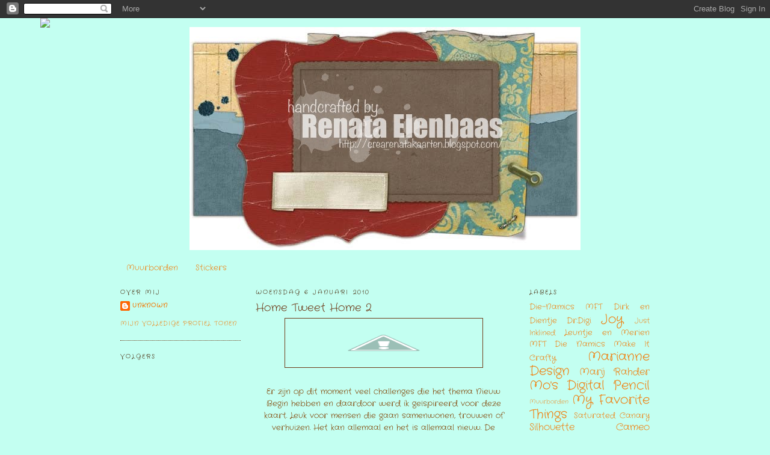

--- FILE ---
content_type: text/html; charset=UTF-8
request_url: http://crearenatakaarten.blogspot.com/2010/01/home-tweet-home-2.html
body_size: 19694
content:
<!DOCTYPE html>
<html dir='ltr' xmlns='http://www.w3.org/1999/xhtml' xmlns:b='http://www.google.com/2005/gml/b' xmlns:data='http://www.google.com/2005/gml/data' xmlns:expr='http://www.google.com/2005/gml/expr'>
<head>
<link href='https://www.blogger.com/static/v1/widgets/2944754296-widget_css_bundle.css' rel='stylesheet' type='text/css'/>
<meta content='text/html; charset=UTF-8' http-equiv='Content-Type'/>
<meta content='blogger' name='generator'/>
<link href='http://crearenatakaarten.blogspot.com/favicon.ico' rel='icon' type='image/x-icon'/>
<link href='http://crearenatakaarten.blogspot.com/2010/01/home-tweet-home-2.html' rel='canonical'/>
<link rel="alternate" type="application/atom+xml" title="Renata&#39; s Design - Atom" href="http://crearenatakaarten.blogspot.com/feeds/posts/default" />
<link rel="alternate" type="application/rss+xml" title="Renata&#39; s Design - RSS" href="http://crearenatakaarten.blogspot.com/feeds/posts/default?alt=rss" />
<link rel="service.post" type="application/atom+xml" title="Renata&#39; s Design - Atom" href="https://www.blogger.com/feeds/1614826295774789635/posts/default" />

<link rel="alternate" type="application/atom+xml" title="Renata&#39; s Design - Atom" href="http://crearenatakaarten.blogspot.com/feeds/7434288038554014596/comments/default" />
<!--Can't find substitution for tag [blog.ieCssRetrofitLinks]-->
<link href='http://4.bp.blogspot.com/_LFlrkKmyg2w/S0RhRXNEuaI/AAAAAAAAB4Y/61bW-JUtHtE/s320/Mo-002+-+kopie.JPG' rel='image_src'/>
<meta content='http://crearenatakaarten.blogspot.com/2010/01/home-tweet-home-2.html' property='og:url'/>
<meta content='Home Tweet Home 2' property='og:title'/>
<meta content='Er zijn op dit moment veel challenges die het thema Nieuw Begin hebben en daardoor werd ik geïspireerd voor deze kaart. Leuk voor mensen die...' property='og:description'/>
<meta content='http://4.bp.blogspot.com/_LFlrkKmyg2w/S0RhRXNEuaI/AAAAAAAAB4Y/61bW-JUtHtE/w1200-h630-p-k-no-nu/Mo-002+-+kopie.JPG' property='og:image'/>
<title>Renata' s Design: Home Tweet Home 2</title>
<style type='text/css'>@font-face{font-family:'Crafty Girls';font-style:normal;font-weight:400;font-display:swap;src:url(//fonts.gstatic.com/s/craftygirls/v16/va9B4kXI39VaDdlPJo8N_NveRhf6Xl7Glw.woff2)format('woff2');unicode-range:U+0000-00FF,U+0131,U+0152-0153,U+02BB-02BC,U+02C6,U+02DA,U+02DC,U+0304,U+0308,U+0329,U+2000-206F,U+20AC,U+2122,U+2191,U+2193,U+2212,U+2215,U+FEFF,U+FFFD;}@font-face{font-family:'Gruppo';font-style:normal;font-weight:400;font-display:swap;src:url(//fonts.gstatic.com/s/gruppo/v23/WwkfxPmzE06v_ZW1UHrBGoIAUOo5.woff2)format('woff2');unicode-range:U+0100-02BA,U+02BD-02C5,U+02C7-02CC,U+02CE-02D7,U+02DD-02FF,U+0304,U+0308,U+0329,U+1D00-1DBF,U+1E00-1E9F,U+1EF2-1EFF,U+2020,U+20A0-20AB,U+20AD-20C0,U+2113,U+2C60-2C7F,U+A720-A7FF;}@font-face{font-family:'Gruppo';font-style:normal;font-weight:400;font-display:swap;src:url(//fonts.gstatic.com/s/gruppo/v23/WwkfxPmzE06v_ZW1XnrBGoIAUA.woff2)format('woff2');unicode-range:U+0000-00FF,U+0131,U+0152-0153,U+02BB-02BC,U+02C6,U+02DA,U+02DC,U+0304,U+0308,U+0329,U+2000-206F,U+20AC,U+2122,U+2191,U+2193,U+2212,U+2215,U+FEFF,U+FFFD;}</style>
<style id='page-skin-1' type='text/css'><!--
/*
-----------------------------------------------
Blogger Template Style
Name:     Minima
Designer: Douglas Bowman
URL:      www.stopdesign.com
Date:     26 Feb 2004
Updated by: Blogger Team
----------------------------------------------- */
/* Variable definitions
====================
<Variable name="bgcolor" description="Page Background Color"
type="color" default="#fff">
<Variable name="textcolor" description="Text Color"
type="color" default="#333">
<Variable name="linkcolor" description="Link Color"
type="color" default="#58a">
<Variable name="pagetitlecolor" description="Blog Title Color"
type="color" default="#666">
<Variable name="descriptioncolor" description="Blog Description Color"
type="color" default="#999">
<Variable name="titlecolor" description="Post Title Color"
type="color" default="#c60">
<Variable name="bordercolor" description="Border Color"
type="color" default="#ccc">
<Variable name="sidebarcolor" description="Sidebar Title Color"
type="color" default="#999">
<Variable name="sidebartextcolor" description="Sidebar Text Color"
type="color" default="#666">
<Variable name="visitedlinkcolor" description="Visited Link Color"
type="color" default="#999">
<Variable name="bodyfont" description="Text Font"
type="font" default="normal normal 100% Georgia, Serif">
<Variable name="headerfont" description="Sidebar Title Font"
type="font"
default="normal normal 78% 'Trebuchet MS',Trebuchet,Arial,Verdana,Sans-serif">
<Variable name="pagetitlefont" description="Blog Title Font"
type="font"
default="normal normal 200% Georgia, Serif">
<Variable name="descriptionfont" description="Blog Description Font"
type="font"
default="normal normal 78% 'Trebuchet MS', Trebuchet, Arial, Verdana, Sans-serif">
<Variable name="postfooterfont" description="Post Footer Font"
type="font"
default="normal normal 78% 'Trebuchet MS', Trebuchet, Arial, Verdana, Sans-serif">
<Variable name="startSide" description="Side where text starts in blog language"
type="automatic" default="left">
<Variable name="endSide" description="Side where text ends in blog language"
type="automatic" default="right">
*/
/* Use this with templates/template-twocol.html */
body {
background:#c3fff1;
margin:0;
color:#804000;
font:x-small Georgia Serif;
font-size/* */:/**/small;
font-size: /**/small;
text-align: center;
}
a:link {
color:#f07f0e;
text-decoration:none;
}
a:visited {
color:#f07f0e;
text-decoration:none;
}
a:hover {
color:#6f3c1b;
text-decoration:underline;
}
a img {
border-width:0;
}
/* Header
-----------------------------------------------
*/
#header-wrapper {
width:860px;
margin:0 auto 10px;
border:0px solid #6f3c1b;
}
#header-inner {
background-position: center;
margin-left: auto;
margin-right: auto;
}
#header {
margin: 5px;
border: 0px solid #6f3c1b;
text-align: center;
color:#666666;
}
#header h1 {
margin:5px 5px 0;
padding:15px 20px .25em;
line-height:1.2em;
text-transform:uppercase;
letter-spacing:.2em;
font: italic normal 70px Gruppo;
}
#header a {
color:#666666;
text-decoration:none;
}
#header a:hover {
color:#666666;
}
#header .description {
margin:0 5px 5px;
padding:0 20px 15px;
max-width:700px;
text-transform:uppercase;
letter-spacing:.2em;
line-height: 1.4em;
font: normal normal 78% Crafty Girls;
color: #804000;
}
#header img {
margin-left: auto;
margin-right: auto;
}
/* Outer-Wrapper
----------------------------------------------- */
#outer-wrapper {
width: 880px;
margin:0 auto;
padding:10px;
text-align:left;
font: normal normal 100% Crafty Girls;
}
#main-wrapper {
width: 425px;
margin-left: 25px;
float: left;
word-wrap: break-word; /* fix for long text breaking sidebar float in IE */
overflow: hidden;     /* fix for long non-text content breaking IE sidebar float */
}
#sidebar-wrapper {
width: 200px;
float: right;
word-wrap: break-word; /* fix for long text breaking sidebar float in IE */
overflow: hidden;      /* fix for long non-text content breaking IE sidebar float */
}
#left-sidebar-wrapper {
width: 200px;
float: left;
word-wrap: break-word; /* fix for long text breaking sidebar float in IE */ overflow: hidden; /* fix for long non-text content breaking IE sidebar float */
}
/* Headings
----------------------------------------------- */
h2 {
margin:1.5em 0 .75em;
font:normal normal 78% Crafty Girls;
line-height: 1.4em;
text-transform:uppercase;
letter-spacing:.2em;
color:#402000;
}
/* Posts
-----------------------------------------------
*/
h2.date-header {
margin:1.5em 0 .5em;
}
.post {
margin:.5em 0 1.5em;
border-bottom:1px dotted #6f3c1b;
padding-bottom:1.5em;
}
.post h3 {
margin:.25em 0 0;
padding:0 0 4px;
font-size:140%;
font-weight:normal;
line-height:1.4em;
color:#6f3c1b;
}
.post h3 a, .post h3 a:visited, .post h3 strong {
display:block;
text-decoration:none;
color:#6f3c1b;
font-weight:normal;
}
.post h3 strong, .post h3 a:hover {
color:#804000;
}
.post-body {
margin:0 0 .75em;
line-height:1.6em;
}
.post-body blockquote {
line-height:1.3em;
}
.post-footer {
margin: .75em 0;
color:#402000;
text-transform:uppercase;
letter-spacing:.1em;
font: normal normal 78% Crafty Girls;
line-height: 1.4em;
}
.comment-link {
margin-left:.6em;
}
.post img {
padding:4px;
border:1px solid #6f3c1b;
}
.post blockquote {
margin:1em 20px;
}
.post blockquote p {
margin:.75em 0;
}
/* Comments
----------------------------------------------- */
#comments h4 {
margin:1em 0;
font-weight: bold;
line-height: 1.4em;
text-transform:uppercase;
letter-spacing:.2em;
color: #402000;
}
#comments-block {
margin:1em 0 1.5em;
line-height:1.6em;
}
#comments-block .comment-author {
margin:.5em 0;
}
#comments-block .comment-body {
margin:.25em 0 0;
}
#comments-block .comment-footer {
margin:-.25em 0 2em;
line-height: 1.4em;
text-transform:uppercase;
letter-spacing:.1em;
}
#comments-block .comment-body p {
margin:0 0 .75em;
}
.deleted-comment {
font-style:italic;
color:gray;
}
#blog-pager-newer-link {
float: left;
}
#blog-pager-older-link {
float: right;
}
#blog-pager {
text-align: center;
}
.feed-links {
clear: both;
line-height: 2.5em;
}
/* Sidebar Content
----------------------------------------------- */
.sidebar {
color: #6f3c1b;
line-height: 1.5em;
}
.sidebar ul {
list-style:none;
margin:0 0 0;
padding:0 0 0;
}
.sidebar li {
margin:0;
padding-top:0;
padding-right:0;
padding-bottom:.25em;
padding-left:15px;
text-indent:-15px;
line-height:1.5em;
}
.sidebar .widget, .main .widget {
border-bottom:1px dotted #6f3c1b;
margin:0 0 1.5em;
padding:0 0 1.5em;
}
.main .Blog {
border-bottom-width: 0;
}
/* Profile
----------------------------------------------- */
.profile-img {
float: left;
margin-top: 0;
margin-right: 5px;
margin-bottom: 5px;
margin-left: 0;
padding: 4px;
border: 1px solid #6f3c1b;
}
.profile-data {
margin:0;
text-transform:uppercase;
letter-spacing:.1em;
font: normal normal 78% Crafty Girls;
color: #402000;
font-weight: bold;
line-height: 1.6em;
}
.profile-datablock {
margin:.5em 0 .5em;
}
.profile-textblock {
margin: 0.5em 0;
line-height: 1.6em;
}
.profile-link {
font: normal normal 78% Crafty Girls;
text-transform: uppercase;
letter-spacing: .1em;
}
/* Footer
----------------------------------------------- */
#footer {
width:660px;
clear:both;
margin:0 auto;
padding-top:15px;
line-height: 1.6em;
text-transform:uppercase;
letter-spacing:.1em;
text-align: center;
}

--></style>
<link href='https://www.blogger.com/dyn-css/authorization.css?targetBlogID=1614826295774789635&amp;zx=3d963f8b-5c24-4141-ac99-7796f364f3a9' media='none' onload='if(media!=&#39;all&#39;)media=&#39;all&#39;' rel='stylesheet'/><noscript><link href='https://www.blogger.com/dyn-css/authorization.css?targetBlogID=1614826295774789635&amp;zx=3d963f8b-5c24-4141-ac99-7796f364f3a9' rel='stylesheet'/></noscript>
<meta name='google-adsense-platform-account' content='ca-host-pub-1556223355139109'/>
<meta name='google-adsense-platform-domain' content='blogspot.com'/>

</head>
<body>
<div class='navbar section' id='navbar'><div class='widget Navbar' data-version='1' id='Navbar1'><script type="text/javascript">
    function setAttributeOnload(object, attribute, val) {
      if(window.addEventListener) {
        window.addEventListener('load',
          function(){ object[attribute] = val; }, false);
      } else {
        window.attachEvent('onload', function(){ object[attribute] = val; });
      }
    }
  </script>
<div id="navbar-iframe-container"></div>
<script type="text/javascript" src="https://apis.google.com/js/platform.js"></script>
<script type="text/javascript">
      gapi.load("gapi.iframes:gapi.iframes.style.bubble", function() {
        if (gapi.iframes && gapi.iframes.getContext) {
          gapi.iframes.getContext().openChild({
              url: 'https://www.blogger.com/navbar/1614826295774789635?po\x3d7434288038554014596\x26origin\x3dhttp://crearenatakaarten.blogspot.com',
              where: document.getElementById("navbar-iframe-container"),
              id: "navbar-iframe"
          });
        }
      });
    </script><script type="text/javascript">
(function() {
var script = document.createElement('script');
script.type = 'text/javascript';
script.src = '//pagead2.googlesyndication.com/pagead/js/google_top_exp.js';
var head = document.getElementsByTagName('head')[0];
if (head) {
head.appendChild(script);
}})();
</script>
</div></div>
<div id='outer-wrapper'><div id='wrap2'>
<!-- skip links for text browsers -->
<span id='skiplinks' style='display:none;'>
<a href='#main'>skip to main </a> |
      <a href='#sidebar'>skip to sidebar</a>
</span>
<div id='header-wrapper'>
<div class='header section' id='header'><div class='widget Header' data-version='1' id='Header1'>
<div id='header-inner'>
<a href='http://crearenatakaarten.blogspot.com/' style='display: block'>
<img alt='Renata&#39; s Design' height='371px; ' id='Header1_headerimg' src='https://blogger.googleusercontent.com/img/b/R29vZ2xl/AVvXsEgE-TlyuWND_MOjKqj9sr-u2Byl32eRT3TRK6ulHyWEWF866Ehfx0DXjiFMnGlCoGkKCmhgpIo_YQpMtEnjfVSw2-8NfN0ovByijOhU2fvZAr2XsQlI_hBpi4968udvdtIlhPanS7ZDVBg/s1600-r/Feels+Like+Home+%2528Text%2529.jpg' style='display: block' width='650px; '/>
</a>
</div>
</div></div>
</div>
<div id='content-wrapper'>
<div id='crosscol-wrapper' style='text-align:center'>
<div class='crosscol section' id='crosscol'><div class='widget PageList' data-version='1' id='PageList1'>
<h2>Pagina's</h2>
<div class='widget-content'>
<ul>
<li>
<a href='http://crearenatakaarten.blogspot.com/p/muurborden.html'>Muurborden</a>
</li>
<li>
<a href='http://crearenatakaarten.blogspot.com/p/stickers.html'>Stickers</a>
</li>
</ul>
<div class='clear'></div>
</div>
</div></div>
</div>
<div id='left-sidebar-wrapper'>
<div class='sidebar section' id='left-sidebar'><div class='widget Profile' data-version='1' id='Profile2'>
<h2>Over mij</h2>
<div class='widget-content'>
<dl class='profile-datablock'>
<dt class='profile-data'>
<a class='profile-name-link g-profile' href='https://www.blogger.com/profile/01110363204296720473' rel='author' style='background-image: url(//www.blogger.com/img/logo-16.png);'>
Unknown
</a>
</dt>
</dl>
<a class='profile-link' href='https://www.blogger.com/profile/01110363204296720473' rel='author'>Mijn volledige profiel tonen</a>
<div class='clear'></div>
</div>
</div><div class='widget Followers' data-version='1' id='Followers2'>
<h2 class='title'>Volgers</h2>
<div class='widget-content'>
<div id='Followers2-wrapper'>
<div style='margin-right:2px;'>
<div><script type="text/javascript" src="https://apis.google.com/js/platform.js"></script>
<div id="followers-iframe-container"></div>
<script type="text/javascript">
    window.followersIframe = null;
    function followersIframeOpen(url) {
      gapi.load("gapi.iframes", function() {
        if (gapi.iframes && gapi.iframes.getContext) {
          window.followersIframe = gapi.iframes.getContext().openChild({
            url: url,
            where: document.getElementById("followers-iframe-container"),
            messageHandlersFilter: gapi.iframes.CROSS_ORIGIN_IFRAMES_FILTER,
            messageHandlers: {
              '_ready': function(obj) {
                window.followersIframe.getIframeEl().height = obj.height;
              },
              'reset': function() {
                window.followersIframe.close();
                followersIframeOpen("https://www.blogger.com/followers/frame/1614826295774789635?colors\x3dCgt0cmFuc3BhcmVudBILdHJhbnNwYXJlbnQaByM2ZjNjMWIiByNmMDdmMGUqByNjM2ZmZjEyByM2ZjNjMWI6ByM2ZjNjMWJCByNmMDdmMGVKByM4MDQwMDBSByNmMDdmMGVaC3RyYW5zcGFyZW50\x26pageSize\x3d21\x26hl\x3dnl\x26origin\x3dhttp://crearenatakaarten.blogspot.com");
              },
              'open': function(url) {
                window.followersIframe.close();
                followersIframeOpen(url);
              }
            }
          });
        }
      });
    }
    followersIframeOpen("https://www.blogger.com/followers/frame/1614826295774789635?colors\x3dCgt0cmFuc3BhcmVudBILdHJhbnNwYXJlbnQaByM2ZjNjMWIiByNmMDdmMGUqByNjM2ZmZjEyByM2ZjNjMWI6ByM2ZjNjMWJCByNmMDdmMGVKByM4MDQwMDBSByNmMDdmMGVaC3RyYW5zcGFyZW50\x26pageSize\x3d21\x26hl\x3dnl\x26origin\x3dhttp://crearenatakaarten.blogspot.com");
  </script></div>
</div>
</div>
<div class='clear'></div>
</div>
</div><div class='widget Image' data-version='1' id='Image10'>
<div class='widget-content'>
<img alt='' height='210' id='Image10_img' src='http://4.bp.blogspot.com/_LFlrkKmyg2w/SqAVebv46CI/AAAAAAAAAxs/432UPnZ3Dms/S220/blog+picture.jpg' width='210'/>
<br/>
</div>
<div class='clear'></div>
</div><div class='widget LinkList' data-version='1' id='LinkList9'>
<h2>Mijn favoriete shops!</h2>
<div class='widget-content'>
<ul>
<li><a href='http://doeading.nl/'>Doe@Ding</a></li>
<li><a href='http://fromtheheartstamps.com/shop/46-new-this-month'>From the heart</a></li>
<li><a href='http://www.justinklined.com/'>Just Ink Lined</a></li>
<li><a href='http://www.kennykdownloads.com/'>KennyK Downloads</a></li>
<li><a href='http://www.makeitcrafty.com/'>Make It Crafty</a></li>
<li><a href='http://www.mosdigitalpencil.com/'>Mo's Digital Pencil</a></li>
<li><a href='https://www.renatasdesign.nl'>Renata's Design</a></li>
<li><a href='http://saturated-canary.myshopify.com/'>Saturated Canary</a></li>
<li><a href='http://www.teddybo.com'>Teddy Bo</a></li>
<li><a href='http://www.thepapershelter.com/'>The Paper Shelter</a></li>
<li><a href='http://www.whippersnapperdesigns.com/shop.html'>Whipper Snapper Designs</a></li>
<li><a href='http://www.zc77.de/cgi-bin/scgi?sid=1&se=1&kd=0&sp=deu&nm=mhtml/home.html&menu=mhtml/home.html'>Ziechen Center Ebeling</a></li>
</ul>
<div class='clear'></div>
</div>
</div><div class='widget HTML' data-version='1' id='HTML4'>
<div class='widget-content'>
<a href="http://shabbyblogs.com/new"  border="0" target="_blank"><img src="http://shabbyblogs.com/new/storage/old/ShabbyBlogsMatters.gif"/></a>
</div>
<div class='clear'></div>
</div></div>
</div>
<div id='main-wrapper'>
<div class='main section' id='main'><div class='widget Blog' data-version='1' id='Blog1'>
<div class='blog-posts hfeed'>

          <div class="date-outer">
        
<h2 class='date-header'><span>woensdag 6 januari 2010</span></h2>

          <div class="date-posts">
        
<div class='post-outer'>
<div class='post hentry'>
<a name='7434288038554014596'></a>
<h3 class='post-title entry-title'>
<a href='http://crearenatakaarten.blogspot.com/2010/01/home-tweet-home-2.html'>Home Tweet Home 2</a>
</h3>
<div class='post-header'>
<div class='post-header-line-1'></div>
</div>
<div class='post-body entry-content'>
<a href="http://4.bp.blogspot.com/_LFlrkKmyg2w/S0RhRXNEuaI/AAAAAAAAB4Y/61bW-JUtHtE/s1600-h/Mo-002+-+kopie.JPG" onblur="try {parent.deselectBloggerImageGracefully();} catch(e) {}"><img alt="" border="0" id="BLOGGER_PHOTO_ID_5423566802175441314" src="http://4.bp.blogspot.com/_LFlrkKmyg2w/S0RhRXNEuaI/AAAAAAAAB4Y/61bW-JUtHtE/s320/Mo-002+-+kopie.JPG" style="margin: 0px auto 10px; display: block; text-align: center; cursor: pointer; width: 320px; height: 73px;" /></a><br /><div style="text-align: center;">Er zijn op dit moment veel challenges die het thema Nieuw Begin hebben en daardoor werd ik geïspireerd voor deze kaart. Leuk voor mensen die gaan samenwonen, trouwen of verhuizen. Het kan allemaal en het is allemaal nieuw. De afbeelding is een digi van Mo's Digital Pencil ingekleurd met copics. Ik heb geen idee waar het papier vandaan komt, maar dit vond ik vanmorgen tussen de stapel.<br />Dit kaartje doet dus mee met de volgende challenges:<br /><a href="http://mosdigitalchallenge.blogspot.com/">Mo's Digital Challenge </a>- New Beginnings<br /><a href="http://stampinfortheweekend.blogspot.com/">Stampin' for the Weekend</a> - New Beginnings<br /><a href="http://stampchallenges.blogspot.com/">Stamp Something</a> - New Somethings<br /><a href="http://thesecretcraftersaturdaychallenge.blogspot.com/">Secret Crafter</a> - New Beginnings<br /><a href="http://ourcreativecorner6.blogspot.com/">Our Creative Corner</a> - Clean and Simple<br /><br /><span style="font-style: italic;">There are a lot of challenges with the theme New Beginnings and that inspired me to make this card. You can send this card to people who are going to live together, get married or  who are moving. The image is from Mo's Digital Pencil and i've coloured it with my copics. I don't know what brand the paper is, I found it in my stack of papers.</span><a href="http://2.bp.blogspot.com/_LFlrkKmyg2w/S0Rgt2HAxwI/AAAAAAAAB4Q/fO1Ymu6t-UY/s1600-h/Mo-002.JPG" onblur="try {parent.deselectBloggerImageGracefully();} catch(e) {}"><img alt="" border="0" id="BLOGGER_PHOTO_ID_5423566191996225282" src="http://2.bp.blogspot.com/_LFlrkKmyg2w/S0Rgt2HAxwI/AAAAAAAAB4Q/fO1Ymu6t-UY/s320/Mo-002.JPG" style="margin: 0px auto 10px; display: block; text-align: center; cursor: pointer; width: 317px; height: 320px;" /></a></div>
<div style='clear: both;'></div>
</div>
<div class='post-footer'>
<div class='post-footer-line post-footer-line-1'><span class='post-author vcard'>
Gepost door
<span class='fn'>Unknown</span>
</span>
<span class='post-timestamp'>
op
<a class='timestamp-link' href='http://crearenatakaarten.blogspot.com/2010/01/home-tweet-home-2.html' rel='bookmark' title='permanent link'><abbr class='published' title='2010-01-06T11:03:00+01:00'>11:03</abbr></a>
</span>
<span class='post-comment-link'>
</span>
<span class='post-icons'>
<span class='item-control blog-admin pid-266627226'>
<a href='https://www.blogger.com/post-edit.g?blogID=1614826295774789635&postID=7434288038554014596&from=pencil' title='Post bewerken'>
<img alt='' class='icon-action' height='18' src='https://resources.blogblog.com/img/icon18_edit_allbkg.gif' width='18'/>
</a>
</span>
</span>
</div>
<div class='post-footer-line post-footer-line-2'><span class='post-labels'>
</span>
</div>
<div class='post-footer-line post-footer-line-3'></div>
</div>
</div>
<div class='comments' id='comments'>
<a name='comments'></a>
<h4>14 opmerkingen:</h4>
<div class='comments-content'>
<script async='async' src='' type='text/javascript'></script>
<script type='text/javascript'>
    (function() {
      var items = null;
      var msgs = null;
      var config = {};

// <![CDATA[
      var cursor = null;
      if (items && items.length > 0) {
        cursor = parseInt(items[items.length - 1].timestamp) + 1;
      }

      var bodyFromEntry = function(entry) {
        var text = (entry &&
                    ((entry.content && entry.content.$t) ||
                     (entry.summary && entry.summary.$t))) ||
            '';
        if (entry && entry.gd$extendedProperty) {
          for (var k in entry.gd$extendedProperty) {
            if (entry.gd$extendedProperty[k].name == 'blogger.contentRemoved') {
              return '<span class="deleted-comment">' + text + '</span>';
            }
          }
        }
        return text;
      }

      var parse = function(data) {
        cursor = null;
        var comments = [];
        if (data && data.feed && data.feed.entry) {
          for (var i = 0, entry; entry = data.feed.entry[i]; i++) {
            var comment = {};
            // comment ID, parsed out of the original id format
            var id = /blog-(\d+).post-(\d+)/.exec(entry.id.$t);
            comment.id = id ? id[2] : null;
            comment.body = bodyFromEntry(entry);
            comment.timestamp = Date.parse(entry.published.$t) + '';
            if (entry.author && entry.author.constructor === Array) {
              var auth = entry.author[0];
              if (auth) {
                comment.author = {
                  name: (auth.name ? auth.name.$t : undefined),
                  profileUrl: (auth.uri ? auth.uri.$t : undefined),
                  avatarUrl: (auth.gd$image ? auth.gd$image.src : undefined)
                };
              }
            }
            if (entry.link) {
              if (entry.link[2]) {
                comment.link = comment.permalink = entry.link[2].href;
              }
              if (entry.link[3]) {
                var pid = /.*comments\/default\/(\d+)\?.*/.exec(entry.link[3].href);
                if (pid && pid[1]) {
                  comment.parentId = pid[1];
                }
              }
            }
            comment.deleteclass = 'item-control blog-admin';
            if (entry.gd$extendedProperty) {
              for (var k in entry.gd$extendedProperty) {
                if (entry.gd$extendedProperty[k].name == 'blogger.itemClass') {
                  comment.deleteclass += ' ' + entry.gd$extendedProperty[k].value;
                } else if (entry.gd$extendedProperty[k].name == 'blogger.displayTime') {
                  comment.displayTime = entry.gd$extendedProperty[k].value;
                }
              }
            }
            comments.push(comment);
          }
        }
        return comments;
      };

      var paginator = function(callback) {
        if (hasMore()) {
          var url = config.feed + '?alt=json&v=2&orderby=published&reverse=false&max-results=50';
          if (cursor) {
            url += '&published-min=' + new Date(cursor).toISOString();
          }
          window.bloggercomments = function(data) {
            var parsed = parse(data);
            cursor = parsed.length < 50 ? null
                : parseInt(parsed[parsed.length - 1].timestamp) + 1
            callback(parsed);
            window.bloggercomments = null;
          }
          url += '&callback=bloggercomments';
          var script = document.createElement('script');
          script.type = 'text/javascript';
          script.src = url;
          document.getElementsByTagName('head')[0].appendChild(script);
        }
      };
      var hasMore = function() {
        return !!cursor;
      };
      var getMeta = function(key, comment) {
        if ('iswriter' == key) {
          var matches = !!comment.author
              && comment.author.name == config.authorName
              && comment.author.profileUrl == config.authorUrl;
          return matches ? 'true' : '';
        } else if ('deletelink' == key) {
          return config.baseUri + '/comment/delete/'
               + config.blogId + '/' + comment.id;
        } else if ('deleteclass' == key) {
          return comment.deleteclass;
        }
        return '';
      };

      var replybox = null;
      var replyUrlParts = null;
      var replyParent = undefined;

      var onReply = function(commentId, domId) {
        if (replybox == null) {
          // lazily cache replybox, and adjust to suit this style:
          replybox = document.getElementById('comment-editor');
          if (replybox != null) {
            replybox.height = '250px';
            replybox.style.display = 'block';
            replyUrlParts = replybox.src.split('#');
          }
        }
        if (replybox && (commentId !== replyParent)) {
          replybox.src = '';
          document.getElementById(domId).insertBefore(replybox, null);
          replybox.src = replyUrlParts[0]
              + (commentId ? '&parentID=' + commentId : '')
              + '#' + replyUrlParts[1];
          replyParent = commentId;
        }
      };

      var hash = (window.location.hash || '#').substring(1);
      var startThread, targetComment;
      if (/^comment-form_/.test(hash)) {
        startThread = hash.substring('comment-form_'.length);
      } else if (/^c[0-9]+$/.test(hash)) {
        targetComment = hash.substring(1);
      }

      // Configure commenting API:
      var configJso = {
        'maxDepth': config.maxThreadDepth
      };
      var provider = {
        'id': config.postId,
        'data': items,
        'loadNext': paginator,
        'hasMore': hasMore,
        'getMeta': getMeta,
        'onReply': onReply,
        'rendered': true,
        'initComment': targetComment,
        'initReplyThread': startThread,
        'config': configJso,
        'messages': msgs
      };

      var render = function() {
        if (window.goog && window.goog.comments) {
          var holder = document.getElementById('comment-holder');
          window.goog.comments.render(holder, provider);
        }
      };

      // render now, or queue to render when library loads:
      if (window.goog && window.goog.comments) {
        render();
      } else {
        window.goog = window.goog || {};
        window.goog.comments = window.goog.comments || {};
        window.goog.comments.loadQueue = window.goog.comments.loadQueue || [];
        window.goog.comments.loadQueue.push(render);
      }
    })();
// ]]>
  </script>
<div id='comment-holder'>
<div class="comment-thread toplevel-thread"><ol id="top-ra"><li class="comment" id="c3569637859943967802"><div class="avatar-image-container"><img src="//1.bp.blogspot.com/_LpJVUAbd_vc/SsivL_6H8cI/AAAAAAAAAAs/c0OX65dNGJ4/S45-s35/EML711Me%2B001.jpg" alt=""/></div><div class="comment-block"><div class="comment-header"><cite class="user"><a href="https://www.blogger.com/profile/03689501915447729427" rel="nofollow">Elaine L.</a></cite><span class="icon user "></span><span class="datetime secondary-text"><a rel="nofollow" href="http://crearenatakaarten.blogspot.com/2010/01/home-tweet-home-2.html?showComment=1262776921078#c3569637859943967802">6 januari 2010 om 12:22</a></span></div><p class="comment-content">So very pretty in lavender and pink! I love the delicate background paper, too. Thanks for joining us in Mo&#39;s Challenge this week.</p><span class="comment-actions secondary-text"><a class="comment-reply" target="_self" data-comment-id="3569637859943967802">Beantwoorden</a><span class="item-control blog-admin blog-admin pid-1596205985"><a target="_self" href="https://www.blogger.com/comment/delete/1614826295774789635/3569637859943967802">Verwijderen</a></span></span></div><div class="comment-replies"><div id="c3569637859943967802-rt" class="comment-thread inline-thread hidden"><span class="thread-toggle thread-expanded"><span class="thread-arrow"></span><span class="thread-count"><a target="_self">Reacties</a></span></span><ol id="c3569637859943967802-ra" class="thread-chrome thread-expanded"><div></div><div id="c3569637859943967802-continue" class="continue"><a class="comment-reply" target="_self" data-comment-id="3569637859943967802">Beantwoorden</a></div></ol></div></div><div class="comment-replybox-single" id="c3569637859943967802-ce"></div></li><li class="comment" id="c2558602772429935908"><div class="avatar-image-container"><img src="//blogger.googleusercontent.com/img/b/R29vZ2xl/AVvXsEg7O5wW99389PKhAVERgpRQWMGu_qCMQ9tq2cTIb-apZSWogQ82nel7iHWM8ibbAjemlNpycr-XAHEfLPeiI1D6vqIb4URrxrtcU4MDbNkDH6NqJT1xm-qObWIbAzBsiA/s45-c/PicsArt_1420119943798.jpg" alt=""/></div><div class="comment-block"><div class="comment-header"><cite class="user"><a href="https://www.blogger.com/profile/03989763422292438286" rel="nofollow">m@deliefjuh</a></cite><span class="icon user "></span><span class="datetime secondary-text"><a rel="nofollow" href="http://crearenatakaarten.blogspot.com/2010/01/home-tweet-home-2.html?showComment=1262779462311#c2558602772429935908">6 januari 2010 om 13:04</a></span></div><p class="comment-content">wat een plaatje weer</p><span class="comment-actions secondary-text"><a class="comment-reply" target="_self" data-comment-id="2558602772429935908">Beantwoorden</a><span class="item-control blog-admin blog-admin pid-1891569973"><a target="_self" href="https://www.blogger.com/comment/delete/1614826295774789635/2558602772429935908">Verwijderen</a></span></span></div><div class="comment-replies"><div id="c2558602772429935908-rt" class="comment-thread inline-thread hidden"><span class="thread-toggle thread-expanded"><span class="thread-arrow"></span><span class="thread-count"><a target="_self">Reacties</a></span></span><ol id="c2558602772429935908-ra" class="thread-chrome thread-expanded"><div></div><div id="c2558602772429935908-continue" class="continue"><a class="comment-reply" target="_self" data-comment-id="2558602772429935908">Beantwoorden</a></div></ol></div></div><div class="comment-replybox-single" id="c2558602772429935908-ce"></div></li><li class="comment" id="c8981182666368372097"><div class="avatar-image-container"><img src="//blogger.googleusercontent.com/img/b/R29vZ2xl/AVvXsEh9U3LMSqczK4Bfb3_QDVwmNzIuydPXLqbZIPi4DB7YcY9WWw3trnFi0c_oMQRcTM1_bOEbPXVzO6zI2cP8npuW1QzaiHzquGIQkjbZ36zuLZCnI3odOlaoQL3a1osyqJk/s45-c/IMG-20171209-WA0013a.jpg" alt=""/></div><div class="comment-block"><div class="comment-header"><cite class="user"><a href="https://www.blogger.com/profile/13489533039352705280" rel="nofollow">Anne-Marije</a></cite><span class="icon user "></span><span class="datetime secondary-text"><a rel="nofollow" href="http://crearenatakaarten.blogspot.com/2010/01/home-tweet-home-2.html?showComment=1262787547654#c8981182666368372097">6 januari 2010 om 15:19</a></span></div><p class="comment-content">Wat een lieve vogeltjes! Leuke, frisse kleuren heb je gebruikt.<br>xxx Anne-Marije</p><span class="comment-actions secondary-text"><a class="comment-reply" target="_self" data-comment-id="8981182666368372097">Beantwoorden</a><span class="item-control blog-admin blog-admin pid-558258015"><a target="_self" href="https://www.blogger.com/comment/delete/1614826295774789635/8981182666368372097">Verwijderen</a></span></span></div><div class="comment-replies"><div id="c8981182666368372097-rt" class="comment-thread inline-thread hidden"><span class="thread-toggle thread-expanded"><span class="thread-arrow"></span><span class="thread-count"><a target="_self">Reacties</a></span></span><ol id="c8981182666368372097-ra" class="thread-chrome thread-expanded"><div></div><div id="c8981182666368372097-continue" class="continue"><a class="comment-reply" target="_self" data-comment-id="8981182666368372097">Beantwoorden</a></div></ol></div></div><div class="comment-replybox-single" id="c8981182666368372097-ce"></div></li><li class="comment" id="c6515918871935777176"><div class="avatar-image-container"><img src="//resources.blogblog.com/img/blank.gif" alt=""/></div><div class="comment-block"><div class="comment-header"><cite class="user">Anoniem</cite><span class="icon user "></span><span class="datetime secondary-text"><a rel="nofollow" href="http://crearenatakaarten.blogspot.com/2010/01/home-tweet-home-2.html?showComment=1262795018294#c6515918871935777176">6 januari 2010 om 17:23</a></span></div><p class="comment-content">Oh wauw what a fantastic card. I love everything about it. Love the colors and the images is to sweet. Your coloring is perfect. It&#180;s almost as if the images comes alive. <br>Thank you for joining the challenge at Stamp Something.<br>Dorte aka dot-scrap</p><span class="comment-actions secondary-text"><a class="comment-reply" target="_self" data-comment-id="6515918871935777176">Beantwoorden</a><span class="item-control blog-admin blog-admin pid-1291479505"><a target="_self" href="https://www.blogger.com/comment/delete/1614826295774789635/6515918871935777176">Verwijderen</a></span></span></div><div class="comment-replies"><div id="c6515918871935777176-rt" class="comment-thread inline-thread hidden"><span class="thread-toggle thread-expanded"><span class="thread-arrow"></span><span class="thread-count"><a target="_self">Reacties</a></span></span><ol id="c6515918871935777176-ra" class="thread-chrome thread-expanded"><div></div><div id="c6515918871935777176-continue" class="continue"><a class="comment-reply" target="_self" data-comment-id="6515918871935777176">Beantwoorden</a></div></ol></div></div><div class="comment-replybox-single" id="c6515918871935777176-ce"></div></li><li class="comment" id="c1603158716988255520"><div class="avatar-image-container"><img src="//blogger.googleusercontent.com/img/b/R29vZ2xl/AVvXsEiTTilcm-UglQ7S7tZLoj-tF6eNnzlIJyr4RVJqbNHOtNWR1KpHK0YLIXAH-aou8mwy3uWyBssTgTLnqul59a6L2F7Dar0WVyA5C-gOMON05NV0hImngSjJ_Qpkvc8u_A/s45-c/img004.jpg" alt=""/></div><div class="comment-block"><div class="comment-header"><cite class="user"><a href="https://www.blogger.com/profile/03755460493783304389" rel="nofollow">Renata van Miltenburg</a></cite><span class="icon user "></span><span class="datetime secondary-text"><a rel="nofollow" href="http://crearenatakaarten.blogspot.com/2010/01/home-tweet-home-2.html?showComment=1262797217930#c1603158716988255520">6 januari 2010 om 18:00</a></span></div><p class="comment-content">Wat een schattig stempeltje, mooie papiertjes er ook bij!<br><br>Warme groet, Renata</p><span class="comment-actions secondary-text"><a class="comment-reply" target="_self" data-comment-id="1603158716988255520">Beantwoorden</a><span class="item-control blog-admin blog-admin pid-941396610"><a target="_self" href="https://www.blogger.com/comment/delete/1614826295774789635/1603158716988255520">Verwijderen</a></span></span></div><div class="comment-replies"><div id="c1603158716988255520-rt" class="comment-thread inline-thread hidden"><span class="thread-toggle thread-expanded"><span class="thread-arrow"></span><span class="thread-count"><a target="_self">Reacties</a></span></span><ol id="c1603158716988255520-ra" class="thread-chrome thread-expanded"><div></div><div id="c1603158716988255520-continue" class="continue"><a class="comment-reply" target="_self" data-comment-id="1603158716988255520">Beantwoorden</a></div></ol></div></div><div class="comment-replybox-single" id="c1603158716988255520-ce"></div></li><li class="comment" id="c1617352772594164416"><div class="avatar-image-container"><img src="//blogger.googleusercontent.com/img/b/R29vZ2xl/AVvXsEibmRDOYsjBxBaYsmXv7p1Cg-bEBRhrriDdjeXLaJQewBEcpbJvc-XLF-xhXpvHyH_E2CwvRpN7UPDhZr_ZI0IV2t_94GY73VyJwMmE5gQFUuIUD8CSERStqKUgd6q3BXU/s45-c/20171014_214906.jpg" alt=""/></div><div class="comment-block"><div class="comment-header"><cite class="user"><a href="https://www.blogger.com/profile/12023522450432556168" rel="nofollow">tanjaak</a></cite><span class="icon user "></span><span class="datetime secondary-text"><a rel="nofollow" href="http://crearenatakaarten.blogspot.com/2010/01/home-tweet-home-2.html?showComment=1262799972406#c1617352772594164416">6 januari 2010 om 18:46</a></span></div><p class="comment-content">Hi! What a pretty card. Thanks for joining the Stamp Something challenge this week.<br>hugs, Tanja</p><span class="comment-actions secondary-text"><a class="comment-reply" target="_self" data-comment-id="1617352772594164416">Beantwoorden</a><span class="item-control blog-admin blog-admin pid-629905058"><a target="_self" href="https://www.blogger.com/comment/delete/1614826295774789635/1617352772594164416">Verwijderen</a></span></span></div><div class="comment-replies"><div id="c1617352772594164416-rt" class="comment-thread inline-thread hidden"><span class="thread-toggle thread-expanded"><span class="thread-arrow"></span><span class="thread-count"><a target="_self">Reacties</a></span></span><ol id="c1617352772594164416-ra" class="thread-chrome thread-expanded"><div></div><div id="c1617352772594164416-continue" class="continue"><a class="comment-reply" target="_self" data-comment-id="1617352772594164416">Beantwoorden</a></div></ol></div></div><div class="comment-replybox-single" id="c1617352772594164416-ce"></div></li><li class="comment" id="c1038691167870413968"><div class="avatar-image-container"><img src="//blogger.googleusercontent.com/img/b/R29vZ2xl/AVvXsEg8xBkl1cPZWHeLfE_1kydfLOPmQtL61aSrwB8DiTdSm18QX_kqAkCS7Vec_HHbt1NuWo9Wpt8l2ITtXrA_6f2tG_zSv4P6sX7cwr1DCqsukF-6Ce39GrbaAlUN30owKQ/s45-c/*" alt=""/></div><div class="comment-block"><div class="comment-header"><cite class="user"><a href="https://www.blogger.com/profile/08920278571381672015" rel="nofollow">Riet</a></cite><span class="icon user "></span><span class="datetime secondary-text"><a rel="nofollow" href="http://crearenatakaarten.blogspot.com/2010/01/home-tweet-home-2.html?showComment=1262807787393#c1038691167870413968">6 januari 2010 om 20:56</a></span></div><p class="comment-content">Ohhh wat een prachtig kaartje Renata, leuk die stempel.<br>Mooi papier.<br><br>Liefs Riet.</p><span class="comment-actions secondary-text"><a class="comment-reply" target="_self" data-comment-id="1038691167870413968">Beantwoorden</a><span class="item-control blog-admin blog-admin pid-321938274"><a target="_self" href="https://www.blogger.com/comment/delete/1614826295774789635/1038691167870413968">Verwijderen</a></span></span></div><div class="comment-replies"><div id="c1038691167870413968-rt" class="comment-thread inline-thread hidden"><span class="thread-toggle thread-expanded"><span class="thread-arrow"></span><span class="thread-count"><a target="_self">Reacties</a></span></span><ol id="c1038691167870413968-ra" class="thread-chrome thread-expanded"><div></div><div id="c1038691167870413968-continue" class="continue"><a class="comment-reply" target="_self" data-comment-id="1038691167870413968">Beantwoorden</a></div></ol></div></div><div class="comment-replybox-single" id="c1038691167870413968-ce"></div></li><li class="comment" id="c1986453480038368541"><div class="avatar-image-container"><img src="//blogger.googleusercontent.com/img/b/R29vZ2xl/AVvXsEi-Ha_5ENn0T3JqIeG250Sr64MfCeoxItMjX_TgZ0FJCP9NsiM0Ao5QCrs8x0yjEmsdA8uPr73oCN37LSGseRNH3xvyj7sTI3da1aUcR69g5RYCn7Dp_-YjJHp4FpBbRQ/s45-c/IMG_1115.jpg" alt=""/></div><div class="comment-block"><div class="comment-header"><cite class="user"><a href="https://www.blogger.com/profile/15561665593709780125" rel="nofollow">Di</a></cite><span class="icon user "></span><span class="datetime secondary-text"><a rel="nofollow" href="http://crearenatakaarten.blogspot.com/2010/01/home-tweet-home-2.html?showComment=1262812636889#c1986453480038368541">6 januari 2010 om 22:17</a></span></div><p class="comment-content">Beautiful and love this image !<br>Thanks for joining Stampin for the weekend!<br>Hugs Di xxx</p><span class="comment-actions secondary-text"><a class="comment-reply" target="_self" data-comment-id="1986453480038368541">Beantwoorden</a><span class="item-control blog-admin blog-admin pid-1912087956"><a target="_self" href="https://www.blogger.com/comment/delete/1614826295774789635/1986453480038368541">Verwijderen</a></span></span></div><div class="comment-replies"><div id="c1986453480038368541-rt" class="comment-thread inline-thread hidden"><span class="thread-toggle thread-expanded"><span class="thread-arrow"></span><span class="thread-count"><a target="_self">Reacties</a></span></span><ol id="c1986453480038368541-ra" class="thread-chrome thread-expanded"><div></div><div id="c1986453480038368541-continue" class="continue"><a class="comment-reply" target="_self" data-comment-id="1986453480038368541">Beantwoorden</a></div></ol></div></div><div class="comment-replybox-single" id="c1986453480038368541-ce"></div></li><li class="comment" id="c4633969150875119146"><div class="avatar-image-container"><img src="//3.bp.blogspot.com/_VhlkStC7Mh4/SyVlWqf5A3I/AAAAAAAACi8/NkVf8mv3PNg/S45-s35/Lisa%2BTiffers.jpg" alt=""/></div><div class="comment-block"><div class="comment-header"><cite class="user"><a href="https://www.blogger.com/profile/05539879680663084778" rel="nofollow">Lisa</a></cite><span class="icon user "></span><span class="datetime secondary-text"><a rel="nofollow" href="http://crearenatakaarten.blogspot.com/2010/01/home-tweet-home-2.html?showComment=1262832205991#c4633969150875119146">7 januari 2010 om 03:43</a></span></div><p class="comment-content">WOW this is beautiful!  I love how it opens!  Thanks for joining Mo&#39;s Challenge this week!</p><span class="comment-actions secondary-text"><a class="comment-reply" target="_self" data-comment-id="4633969150875119146">Beantwoorden</a><span class="item-control blog-admin blog-admin pid-937241774"><a target="_self" href="https://www.blogger.com/comment/delete/1614826295774789635/4633969150875119146">Verwijderen</a></span></span></div><div class="comment-replies"><div id="c4633969150875119146-rt" class="comment-thread inline-thread hidden"><span class="thread-toggle thread-expanded"><span class="thread-arrow"></span><span class="thread-count"><a target="_self">Reacties</a></span></span><ol id="c4633969150875119146-ra" class="thread-chrome thread-expanded"><div></div><div id="c4633969150875119146-continue" class="continue"><a class="comment-reply" target="_self" data-comment-id="4633969150875119146">Beantwoorden</a></div></ol></div></div><div class="comment-replybox-single" id="c4633969150875119146-ce"></div></li><li class="comment" id="c8419333886571789943"><div class="avatar-image-container"><img src="//blogger.googleusercontent.com/img/b/R29vZ2xl/AVvXsEj2N1c06tFMalnmF4399WWVe65bv4gFrMEDBW_XfrwgMjWKYeLhLc6K1Sh9XI9geUJ_Pl-noRAS97yyKLbl-cHKEUTVLM5mw8sGYa-3CKMt-LrxLE-Qp9HxgNPtKAlqqk8/s45-c/Peggy.JPG" alt=""/></div><div class="comment-block"><div class="comment-header"><cite class="user"><a href="https://www.blogger.com/profile/03053529351141044413" rel="nofollow">The Wired Angel</a></cite><span class="icon user "></span><span class="datetime secondary-text"><a rel="nofollow" href="http://crearenatakaarten.blogspot.com/2010/01/home-tweet-home-2.html?showComment=1262902792548#c8419333886571789943">7 januari 2010 om 23:19</a></span></div><p class="comment-content">Beautiful job on the challenge! Thanks for playing along with us last week at Mo&#39;s challenge and for providing your link. Mr. Linky was very uncooperative! Happy New Year, Peggy</p><span class="comment-actions secondary-text"><a class="comment-reply" target="_self" data-comment-id="8419333886571789943">Beantwoorden</a><span class="item-control blog-admin blog-admin pid-667424758"><a target="_self" href="https://www.blogger.com/comment/delete/1614826295774789635/8419333886571789943">Verwijderen</a></span></span></div><div class="comment-replies"><div id="c8419333886571789943-rt" class="comment-thread inline-thread hidden"><span class="thread-toggle thread-expanded"><span class="thread-arrow"></span><span class="thread-count"><a target="_self">Reacties</a></span></span><ol id="c8419333886571789943-ra" class="thread-chrome thread-expanded"><div></div><div id="c8419333886571789943-continue" class="continue"><a class="comment-reply" target="_self" data-comment-id="8419333886571789943">Beantwoorden</a></div></ol></div></div><div class="comment-replybox-single" id="c8419333886571789943-ce"></div></li><li class="comment" id="c2089876389013773434"><div class="avatar-image-container"><img src="//3.bp.blogspot.com/-xrdG3oVowaE/ZVy0tEpsfPI/AAAAAAAAn-k/q4f8sVv7CO8jAdQ_sEmresuKJkuYkQxzQCK4BGAYYCw/s35/Helen%252520Brammer%252520%2528Music%2529.jpg" alt=""/></div><div class="comment-block"><div class="comment-header"><cite class="user"><a href="https://www.blogger.com/profile/02614889857123356766" rel="nofollow">Helen</a></cite><span class="icon user "></span><span class="datetime secondary-text"><a rel="nofollow" href="http://crearenatakaarten.blogspot.com/2010/01/home-tweet-home-2.html?showComment=1262937494481#c2089876389013773434">8 januari 2010 om 08:58</a></span></div><p class="comment-content">Lovely card!<br>Thanks for joining us at the SCSC!<br>Helen x</p><span class="comment-actions secondary-text"><a class="comment-reply" target="_self" data-comment-id="2089876389013773434">Beantwoorden</a><span class="item-control blog-admin blog-admin pid-1597874506"><a target="_self" href="https://www.blogger.com/comment/delete/1614826295774789635/2089876389013773434">Verwijderen</a></span></span></div><div class="comment-replies"><div id="c2089876389013773434-rt" class="comment-thread inline-thread hidden"><span class="thread-toggle thread-expanded"><span class="thread-arrow"></span><span class="thread-count"><a target="_self">Reacties</a></span></span><ol id="c2089876389013773434-ra" class="thread-chrome thread-expanded"><div></div><div id="c2089876389013773434-continue" class="continue"><a class="comment-reply" target="_self" data-comment-id="2089876389013773434">Beantwoorden</a></div></ol></div></div><div class="comment-replybox-single" id="c2089876389013773434-ce"></div></li><li class="comment" id="c6279115642067370531"><div class="avatar-image-container"><img src="//www.blogger.com/img/blogger_logo_round_35.png" alt=""/></div><div class="comment-block"><div class="comment-header"><cite class="user"><a href="https://www.blogger.com/profile/11909564317451353620" rel="nofollow">Mummylade</a></cite><span class="icon user "></span><span class="datetime secondary-text"><a rel="nofollow" href="http://crearenatakaarten.blogspot.com/2010/01/home-tweet-home-2.html?showComment=1262955063093#c6279115642067370531">8 januari 2010 om 13:51</a></span></div><p class="comment-content">Really cute card. Thank you for joining the SFTW challenge this week.</p><span class="comment-actions secondary-text"><a class="comment-reply" target="_self" data-comment-id="6279115642067370531">Beantwoorden</a><span class="item-control blog-admin blog-admin pid-1406723617"><a target="_self" href="https://www.blogger.com/comment/delete/1614826295774789635/6279115642067370531">Verwijderen</a></span></span></div><div class="comment-replies"><div id="c6279115642067370531-rt" class="comment-thread inline-thread hidden"><span class="thread-toggle thread-expanded"><span class="thread-arrow"></span><span class="thread-count"><a target="_self">Reacties</a></span></span><ol id="c6279115642067370531-ra" class="thread-chrome thread-expanded"><div></div><div id="c6279115642067370531-continue" class="continue"><a class="comment-reply" target="_self" data-comment-id="6279115642067370531">Beantwoorden</a></div></ol></div></div><div class="comment-replybox-single" id="c6279115642067370531-ce"></div></li><li class="comment" id="c7121060153393019026"><div class="avatar-image-container"><img src="//blogger.googleusercontent.com/img/b/R29vZ2xl/AVvXsEg3vrEhMIS8HtPbHC6mst8Cn5lfYRfaf9TplgzGvvXbNZHtZI-9KY3zzCTcPG0mhnsJFrmLIl7ep0Wacu5gkMWDyRlc83hImlpNJ0llNAO4AJpfjKtFnx3_0nSa9Uo5wg/s45-c/20130731_170852.jpg" alt=""/></div><div class="comment-block"><div class="comment-header"><cite class="user"><a href="https://www.blogger.com/profile/08629949457413524354" rel="nofollow">Nancy</a></cite><span class="icon user "></span><span class="datetime secondary-text"><a rel="nofollow" href="http://crearenatakaarten.blogspot.com/2010/01/home-tweet-home-2.html?showComment=1263030069224#c7121060153393019026">9 januari 2010 om 10:41</a></span></div><p class="comment-content">Your card is gorgeous, Renata:O) Love the pretty papers and great design. That Mo&#39;s image is just adorable.<br>Thank you for joining us at Stampin&#39; for the Weekend, good luck!<br>Nancy;O)</p><span class="comment-actions secondary-text"><a class="comment-reply" target="_self" data-comment-id="7121060153393019026">Beantwoorden</a><span class="item-control blog-admin blog-admin pid-1086178596"><a target="_self" href="https://www.blogger.com/comment/delete/1614826295774789635/7121060153393019026">Verwijderen</a></span></span></div><div class="comment-replies"><div id="c7121060153393019026-rt" class="comment-thread inline-thread hidden"><span class="thread-toggle thread-expanded"><span class="thread-arrow"></span><span class="thread-count"><a target="_self">Reacties</a></span></span><ol id="c7121060153393019026-ra" class="thread-chrome thread-expanded"><div></div><div id="c7121060153393019026-continue" class="continue"><a class="comment-reply" target="_self" data-comment-id="7121060153393019026">Beantwoorden</a></div></ol></div></div><div class="comment-replybox-single" id="c7121060153393019026-ce"></div></li><li class="comment" id="c5683984754711572116"><div class="avatar-image-container"><img src="//3.bp.blogspot.com/_e92kcGX1pVw/SXqY8KZaqqI/AAAAAAAAAQY/4jMVO0LGc3g/S45-s35/cats%2Btogether%2B1.jpg" alt=""/></div><div class="comment-block"><div class="comment-header"><cite class="user"><a href="https://www.blogger.com/profile/07814637586769252267" rel="nofollow">crafty amy</a></cite><span class="icon user "></span><span class="datetime secondary-text"><a rel="nofollow" href="http://crearenatakaarten.blogspot.com/2010/01/home-tweet-home-2.html?showComment=1263039872620#c5683984754711572116">9 januari 2010 om 13:24</a></span></div><p class="comment-content">This is just too cute you have coloured that adorable image in perfectly I will have to go and find it for my collection :D<br>Thank you for joining us at stampin&#39; for the weekend and good luck.<br><br>X Amy X</p><span class="comment-actions secondary-text"><a class="comment-reply" target="_self" data-comment-id="5683984754711572116">Beantwoorden</a><span class="item-control blog-admin blog-admin pid-1011197451"><a target="_self" href="https://www.blogger.com/comment/delete/1614826295774789635/5683984754711572116">Verwijderen</a></span></span></div><div class="comment-replies"><div id="c5683984754711572116-rt" class="comment-thread inline-thread hidden"><span class="thread-toggle thread-expanded"><span class="thread-arrow"></span><span class="thread-count"><a target="_self">Reacties</a></span></span><ol id="c5683984754711572116-ra" class="thread-chrome thread-expanded"><div></div><div id="c5683984754711572116-continue" class="continue"><a class="comment-reply" target="_self" data-comment-id="5683984754711572116">Beantwoorden</a></div></ol></div></div><div class="comment-replybox-single" id="c5683984754711572116-ce"></div></li></ol><div id="top-continue" class="continue"><a class="comment-reply" target="_self">Reactie toevoegen</a></div><div class="comment-replybox-thread" id="top-ce"></div><div class="loadmore hidden" data-post-id="7434288038554014596"><a target="_self">Meer laden...</a></div></div>
</div>
</div>
<p class='comment-footer'>
<div class='comment-form'>
<a name='comment-form'></a>
<p>
</p>
<a href='https://www.blogger.com/comment/frame/1614826295774789635?po=7434288038554014596&hl=nl&saa=85391&origin=http://crearenatakaarten.blogspot.com' id='comment-editor-src'></a>
<iframe allowtransparency='true' class='blogger-iframe-colorize blogger-comment-from-post' frameborder='0' height='410px' id='comment-editor' name='comment-editor' src='' width='100%'></iframe>
<script src='https://www.blogger.com/static/v1/jsbin/2830521187-comment_from_post_iframe.js' type='text/javascript'></script>
<script type='text/javascript'>
      BLOG_CMT_createIframe('https://www.blogger.com/rpc_relay.html');
    </script>
</div>
</p>
<div id='backlinks-container'>
<div id='Blog1_backlinks-container'>
</div>
</div>
</div>
</div>

        </div></div>
      
</div>
<div class='blog-pager' id='blog-pager'>
<span id='blog-pager-newer-link'>
<a class='blog-pager-newer-link' href='http://crearenatakaarten.blogspot.com/2010/01/sherrif-ian.html' id='Blog1_blog-pager-newer-link' title='Nieuwere post'>Nieuwere post</a>
</span>
<span id='blog-pager-older-link'>
<a class='blog-pager-older-link' href='http://crearenatakaarten.blogspot.com/2010/01/sugar-bowl.html' id='Blog1_blog-pager-older-link' title='Oudere post'>Oudere post</a>
</span>
<a class='home-link' href='http://crearenatakaarten.blogspot.com/'>Homepage</a>
</div>
<div class='clear'></div>
<div class='post-feeds'>
<div class='feed-links'>
Abonneren op:
<a class='feed-link' href='http://crearenatakaarten.blogspot.com/feeds/7434288038554014596/comments/default' target='_blank' type='application/atom+xml'>Reacties posten (Atom)</a>
</div>
</div>
</div></div>
</div>
<div id='sidebar-wrapper'>
<div class='sidebar section' id='sidebar'><div class='widget Label' data-version='1' id='Label1'>
<h2>Labels</h2>
<div class='widget-content cloud-label-widget-content'>
<span class='label-size label-size-3'>
<a dir='ltr' href='http://crearenatakaarten.blogspot.com/search/label/Die-Namics%20MFT'>Die-Namics MFT</a>
</span>
<span class='label-size label-size-3'>
<a dir='ltr' href='http://crearenatakaarten.blogspot.com/search/label/Dirk%20en%20Dientje'>Dirk en Dientje</a>
</span>
<span class='label-size label-size-3'>
<a dir='ltr' href='http://crearenatakaarten.blogspot.com/search/label/Dr.Digi'>Dr.Digi</a>
</span>
<span class='label-size label-size-5'>
<a dir='ltr' href='http://crearenatakaarten.blogspot.com/search/label/Joy'>Joy</a>
</span>
<span class='label-size label-size-2'>
<a dir='ltr' href='http://crearenatakaarten.blogspot.com/search/label/Just%20Inklined'>Just Inklined</a>
</span>
<span class='label-size label-size-3'>
<a dir='ltr' href='http://crearenatakaarten.blogspot.com/search/label/Leuntje%20en%20Merien'>Leuntje en Merien</a>
</span>
<span class='label-size label-size-3'>
<a dir='ltr' href='http://crearenatakaarten.blogspot.com/search/label/MFT%20Die%20Namics'>MFT Die Namics</a>
</span>
<span class='label-size label-size-3'>
<a dir='ltr' href='http://crearenatakaarten.blogspot.com/search/label/Make%20It%20Crafty'>Make It Crafty</a>
</span>
<span class='label-size label-size-5'>
<a dir='ltr' href='http://crearenatakaarten.blogspot.com/search/label/Marianne%20Design'>Marianne Design</a>
</span>
<span class='label-size label-size-4'>
<a dir='ltr' href='http://crearenatakaarten.blogspot.com/search/label/Marij%20Rahder'>Marij Rahder</a>
</span>
<span class='label-size label-size-5'>
<a dir='ltr' href='http://crearenatakaarten.blogspot.com/search/label/Mo%27s%20Digital%20Pencil'>Mo&#39;s Digital Pencil</a>
</span>
<span class='label-size label-size-1'>
<a dir='ltr' href='http://crearenatakaarten.blogspot.com/search/label/Muurborden'>Muurborden</a>
</span>
<span class='label-size label-size-5'>
<a dir='ltr' href='http://crearenatakaarten.blogspot.com/search/label/My%20Favorite%20Things'>My Favorite Things</a>
</span>
<span class='label-size label-size-3'>
<a dir='ltr' href='http://crearenatakaarten.blogspot.com/search/label/Saturated%20Canary'>Saturated Canary</a>
</span>
<span class='label-size label-size-4'>
<a dir='ltr' href='http://crearenatakaarten.blogspot.com/search/label/Silhouette%20Cameo'>Silhouette Cameo</a>
</span>
<span class='label-size label-size-4'>
<a dir='ltr' href='http://crearenatakaarten.blogspot.com/search/label/Stampin%27%20Up'>Stampin&#39; Up</a>
</span>
<span class='label-size label-size-4'>
<a dir='ltr' href='http://crearenatakaarten.blogspot.com/search/label/kreahoek'>kreahoek</a>
</span>
<span class='label-size label-size-4'>
<a dir='ltr' href='http://crearenatakaarten.blogspot.com/search/label/mosdigitalpencil'>mosdigitalpencil</a>
</span>
<div class='clear'></div>
</div>
</div><div class='widget LinkList' data-version='1' id='LinkList6'>
<h2>Zaterdag uitdagingen</h2>
<div class='widget-content'>
<ul>
<li><a href='http://allsortschallenge.blogspot.com/'>All Sorts Challenge Blog</a></li>
<li><a href='http://sketchsaturday.blogspot.com/'>Sketch Saturday</a></li>
<li><a href='http://sweetstampinchallengeblog.blogspot.com/'>Sweet Stampin'</a></li>
</ul>
<div class='clear'></div>
</div>
</div><div class='widget LinkList' data-version='1' id='LinkList7'>
<h2>Zondag uitdagingen</h2>
<div class='widget-content'>
<ul>
<li><a href='http://addicted-to-stamps-challenge.blogspot.com/'>Addicted To Stamps Challenge</a></li>
<li><a href='http://cupcakeinspirations.blogspot.com/'>Cupcake Inspirations</a></li>
<li><a href='http://dreamvalleychallenges.blogspot.com/'>Dream Valley Challenges</a></li>
<li><a href='http://dutchcardlovers.blogspot.nl/'>Dutch Card Lovers</a></li>
</ul>
<div class='clear'></div>
</div>
</div><div class='widget LinkList' data-version='1' id='LinkList1'>
<h2>maandag uitdagingen</h2>
<div class='widget-content'>
<ul>
<li><a href='http://fromtheheartstamps.com/community/'>I love card sketches with a twist</a></li>
<li><a href='http://mojomonday.blogspot.com/'>Mojo Monday</a></li>
<li><a href='http://stampsfun-creativity.blogspot.com/'>Stamps & Fun = Creativity</a></li>
</ul>
<div class='clear'></div>
</div>
</div><div class='widget LinkList' data-version='1' id='LinkList2'>
<h2>dinsdag uitdagingen</h2>
<div class='widget-content'>
<ul>
<li><a href='http://trystampinontuesday.blogspot.nl'>Try Stampin' On Tuesday</a></li>
<li><a href='http://tuesdaymorningsketches.blogspot.com/'>Tuesday Morning Sketches</a></li>
</ul>
<div class='clear'></div>
</div>
</div><div class='widget LinkList' data-version='1' id='LinkList3'>
<h2>woensdag uitdagingen</h2>
<div class='widget-content'>
<ul>
<li><a href='http://colorthrowdown.blogspot.nl'>Color Throwdown</a></li>
<li><a href='http://craftycreationschallenges.blogspot.com/'>Crafty Creations</a></li>
<li><a href='http://cinspirations.blogspot.com/'>Creative Inspirations</a></li>
<li><a href='http://carabbiemomentsofcraft.blogspot.co.uk/'>Creative Moments Challenge</a></li>
<li><a href='http://fabnfunkychallenges.blogspot.com/'>Fab 'n' Funky Challenges</a></li>
<li><a href='http://freshlymadesketches.blogspot.com.au/'>Freshly Made Sketches</a></li>
<li><a href='http://www.cardchallenges.com'>MFT Sketch Challenge</a></li>
<li><a href='http://www.papercraftcrew.com/'>Paper Craft Crew</a></li>
<li><a href='http://www.simonsaysstampblog.com/wednesdaychallenge/'>Simon Says Stamps Challenge</a></li>
<li><a href='http://thecardconcept.blogspot.nl'>The Card Concept</a></li>
<li><a href='http://thepapershelter.blogspot.nl'>The Paper Shelter</a></li>
<li><a href='http://thesisterhoodofcrafters.blogspot.com/'>The Sisterhood of Crafters</a></li>
</ul>
<div class='clear'></div>
</div>
</div><div class='widget LinkList' data-version='1' id='LinkList4'>
<h2>donderdag uitdagingen</h2>
<div class='widget-content'>
<ul>
<li><a href='http://casethissketch.blogspot.co.uk'>CAS(e) This Sketch</a></li>
<li><a href='http://cutecardthursday.blogspot.com/'>Cute Card Thursday</a></li>
<li><a href='http://www.cardchallenges.com/search/label/colorchallenge'>MFT  Colorchallenge</a></li>
<li><a href='http://mosdigitalchallenge.blogspot.com/'>Mo's Digital Challenge</a></li>
<li><a href='http://movingalongwiththetimes.blogspot.com/'>Moving Along With The time</a></li>
<li><a href='http://www.palspaperarts.com/'>Pals Paper Arts</a></li>
<li><a href='http://seizethebirthday.blogspot.ca'>Seize The Birthday</a></li>
<li><a href='http://creativeknockouts.blogspot.nl'>The Creative Knockout</a></li>
</ul>
<div class='clear'></div>
</div>
</div><div class='widget LinkList' data-version='1' id='LinkList5'>
<h2>vrijdag uitdagingen</h2>
<div class='widget-content'>
<ul>
<li><a href='http://crafting-with-friends.blogspot.nl'>Crafting With Friends</a></li>
<li><a href='http://craftycatzweeklychallenge.blogspot.com/'>Crafty Catz Weekly</a></li>
<li><a href='http://fabfridaystampinchallenge.blogspot.nl'>Fab Friday</a></li>
<li><a href='http://fussyandfancychallenge.blogspot.com/'>Fussy and Fancy</a></li>
<li><a href='http://just-add-ink.blogspot.com.au'>Just Add Ink</a></li>
<li><a href='http://noorenzo.blogspot.nl'>Noor & Zo</a></li>
</ul>
<div class='clear'></div>
</div>
</div><div class='widget LinkList' data-version='1' id='LinkList8'>
<h2>Maandelijkse Challenges</h2>
<div class='widget-content'>
<ul>
<li><a href='http://craftycalendarchallenge.blogspot.com/'>Crafty Calender</a></li>
<li><a href='http://creataliciouschallenges.blogspot.com/'>Creatialicious</a></li>
</ul>
<div class='clear'></div>
</div>
</div><div class='widget BlogArchive' data-version='1' id='BlogArchive2'>
<h2>Blogarchief</h2>
<div class='widget-content'>
<div id='ArchiveList'>
<div id='BlogArchive2_ArchiveList'>
<ul class='hierarchy'>
<li class='archivedate collapsed'>
<a class='toggle' href='javascript:void(0)'>
<span class='zippy'>

        &#9658;&#160;
      
</span>
</a>
<a class='post-count-link' href='http://crearenatakaarten.blogspot.com/2018/'>
2018
</a>
<span class='post-count' dir='ltr'>(2)</span>
<ul class='hierarchy'>
<li class='archivedate collapsed'>
<a class='toggle' href='javascript:void(0)'>
<span class='zippy'>

        &#9658;&#160;
      
</span>
</a>
<a class='post-count-link' href='http://crearenatakaarten.blogspot.com/2018/11/'>
november
</a>
<span class='post-count' dir='ltr'>(2)</span>
</li>
</ul>
</li>
</ul>
<ul class='hierarchy'>
<li class='archivedate collapsed'>
<a class='toggle' href='javascript:void(0)'>
<span class='zippy'>

        &#9658;&#160;
      
</span>
</a>
<a class='post-count-link' href='http://crearenatakaarten.blogspot.com/2017/'>
2017
</a>
<span class='post-count' dir='ltr'>(7)</span>
<ul class='hierarchy'>
<li class='archivedate collapsed'>
<a class='toggle' href='javascript:void(0)'>
<span class='zippy'>

        &#9658;&#160;
      
</span>
</a>
<a class='post-count-link' href='http://crearenatakaarten.blogspot.com/2017/11/'>
november
</a>
<span class='post-count' dir='ltr'>(1)</span>
</li>
</ul>
<ul class='hierarchy'>
<li class='archivedate collapsed'>
<a class='toggle' href='javascript:void(0)'>
<span class='zippy'>

        &#9658;&#160;
      
</span>
</a>
<a class='post-count-link' href='http://crearenatakaarten.blogspot.com/2017/09/'>
september
</a>
<span class='post-count' dir='ltr'>(1)</span>
</li>
</ul>
<ul class='hierarchy'>
<li class='archivedate collapsed'>
<a class='toggle' href='javascript:void(0)'>
<span class='zippy'>

        &#9658;&#160;
      
</span>
</a>
<a class='post-count-link' href='http://crearenatakaarten.blogspot.com/2017/07/'>
juli
</a>
<span class='post-count' dir='ltr'>(3)</span>
</li>
</ul>
<ul class='hierarchy'>
<li class='archivedate collapsed'>
<a class='toggle' href='javascript:void(0)'>
<span class='zippy'>

        &#9658;&#160;
      
</span>
</a>
<a class='post-count-link' href='http://crearenatakaarten.blogspot.com/2017/05/'>
mei
</a>
<span class='post-count' dir='ltr'>(1)</span>
</li>
</ul>
<ul class='hierarchy'>
<li class='archivedate collapsed'>
<a class='toggle' href='javascript:void(0)'>
<span class='zippy'>

        &#9658;&#160;
      
</span>
</a>
<a class='post-count-link' href='http://crearenatakaarten.blogspot.com/2017/04/'>
april
</a>
<span class='post-count' dir='ltr'>(1)</span>
</li>
</ul>
</li>
</ul>
<ul class='hierarchy'>
<li class='archivedate collapsed'>
<a class='toggle' href='javascript:void(0)'>
<span class='zippy'>

        &#9658;&#160;
      
</span>
</a>
<a class='post-count-link' href='http://crearenatakaarten.blogspot.com/2016/'>
2016
</a>
<span class='post-count' dir='ltr'>(82)</span>
<ul class='hierarchy'>
<li class='archivedate collapsed'>
<a class='toggle' href='javascript:void(0)'>
<span class='zippy'>

        &#9658;&#160;
      
</span>
</a>
<a class='post-count-link' href='http://crearenatakaarten.blogspot.com/2016/12/'>
december
</a>
<span class='post-count' dir='ltr'>(1)</span>
</li>
</ul>
<ul class='hierarchy'>
<li class='archivedate collapsed'>
<a class='toggle' href='javascript:void(0)'>
<span class='zippy'>

        &#9658;&#160;
      
</span>
</a>
<a class='post-count-link' href='http://crearenatakaarten.blogspot.com/2016/11/'>
november
</a>
<span class='post-count' dir='ltr'>(4)</span>
</li>
</ul>
<ul class='hierarchy'>
<li class='archivedate collapsed'>
<a class='toggle' href='javascript:void(0)'>
<span class='zippy'>

        &#9658;&#160;
      
</span>
</a>
<a class='post-count-link' href='http://crearenatakaarten.blogspot.com/2016/10/'>
oktober
</a>
<span class='post-count' dir='ltr'>(4)</span>
</li>
</ul>
<ul class='hierarchy'>
<li class='archivedate collapsed'>
<a class='toggle' href='javascript:void(0)'>
<span class='zippy'>

        &#9658;&#160;
      
</span>
</a>
<a class='post-count-link' href='http://crearenatakaarten.blogspot.com/2016/09/'>
september
</a>
<span class='post-count' dir='ltr'>(4)</span>
</li>
</ul>
<ul class='hierarchy'>
<li class='archivedate collapsed'>
<a class='toggle' href='javascript:void(0)'>
<span class='zippy'>

        &#9658;&#160;
      
</span>
</a>
<a class='post-count-link' href='http://crearenatakaarten.blogspot.com/2016/08/'>
augustus
</a>
<span class='post-count' dir='ltr'>(6)</span>
</li>
</ul>
<ul class='hierarchy'>
<li class='archivedate collapsed'>
<a class='toggle' href='javascript:void(0)'>
<span class='zippy'>

        &#9658;&#160;
      
</span>
</a>
<a class='post-count-link' href='http://crearenatakaarten.blogspot.com/2016/07/'>
juli
</a>
<span class='post-count' dir='ltr'>(8)</span>
</li>
</ul>
<ul class='hierarchy'>
<li class='archivedate collapsed'>
<a class='toggle' href='javascript:void(0)'>
<span class='zippy'>

        &#9658;&#160;
      
</span>
</a>
<a class='post-count-link' href='http://crearenatakaarten.blogspot.com/2016/06/'>
juni
</a>
<span class='post-count' dir='ltr'>(4)</span>
</li>
</ul>
<ul class='hierarchy'>
<li class='archivedate collapsed'>
<a class='toggle' href='javascript:void(0)'>
<span class='zippy'>

        &#9658;&#160;
      
</span>
</a>
<a class='post-count-link' href='http://crearenatakaarten.blogspot.com/2016/05/'>
mei
</a>
<span class='post-count' dir='ltr'>(5)</span>
</li>
</ul>
<ul class='hierarchy'>
<li class='archivedate collapsed'>
<a class='toggle' href='javascript:void(0)'>
<span class='zippy'>

        &#9658;&#160;
      
</span>
</a>
<a class='post-count-link' href='http://crearenatakaarten.blogspot.com/2016/04/'>
april
</a>
<span class='post-count' dir='ltr'>(6)</span>
</li>
</ul>
<ul class='hierarchy'>
<li class='archivedate collapsed'>
<a class='toggle' href='javascript:void(0)'>
<span class='zippy'>

        &#9658;&#160;
      
</span>
</a>
<a class='post-count-link' href='http://crearenatakaarten.blogspot.com/2016/03/'>
maart
</a>
<span class='post-count' dir='ltr'>(15)</span>
</li>
</ul>
<ul class='hierarchy'>
<li class='archivedate collapsed'>
<a class='toggle' href='javascript:void(0)'>
<span class='zippy'>

        &#9658;&#160;
      
</span>
</a>
<a class='post-count-link' href='http://crearenatakaarten.blogspot.com/2016/02/'>
februari
</a>
<span class='post-count' dir='ltr'>(13)</span>
</li>
</ul>
<ul class='hierarchy'>
<li class='archivedate collapsed'>
<a class='toggle' href='javascript:void(0)'>
<span class='zippy'>

        &#9658;&#160;
      
</span>
</a>
<a class='post-count-link' href='http://crearenatakaarten.blogspot.com/2016/01/'>
januari
</a>
<span class='post-count' dir='ltr'>(12)</span>
</li>
</ul>
</li>
</ul>
<ul class='hierarchy'>
<li class='archivedate collapsed'>
<a class='toggle' href='javascript:void(0)'>
<span class='zippy'>

        &#9658;&#160;
      
</span>
</a>
<a class='post-count-link' href='http://crearenatakaarten.blogspot.com/2015/'>
2015
</a>
<span class='post-count' dir='ltr'>(84)</span>
<ul class='hierarchy'>
<li class='archivedate collapsed'>
<a class='toggle' href='javascript:void(0)'>
<span class='zippy'>

        &#9658;&#160;
      
</span>
</a>
<a class='post-count-link' href='http://crearenatakaarten.blogspot.com/2015/12/'>
december
</a>
<span class='post-count' dir='ltr'>(8)</span>
</li>
</ul>
<ul class='hierarchy'>
<li class='archivedate collapsed'>
<a class='toggle' href='javascript:void(0)'>
<span class='zippy'>

        &#9658;&#160;
      
</span>
</a>
<a class='post-count-link' href='http://crearenatakaarten.blogspot.com/2015/11/'>
november
</a>
<span class='post-count' dir='ltr'>(3)</span>
</li>
</ul>
<ul class='hierarchy'>
<li class='archivedate collapsed'>
<a class='toggle' href='javascript:void(0)'>
<span class='zippy'>

        &#9658;&#160;
      
</span>
</a>
<a class='post-count-link' href='http://crearenatakaarten.blogspot.com/2015/10/'>
oktober
</a>
<span class='post-count' dir='ltr'>(5)</span>
</li>
</ul>
<ul class='hierarchy'>
<li class='archivedate collapsed'>
<a class='toggle' href='javascript:void(0)'>
<span class='zippy'>

        &#9658;&#160;
      
</span>
</a>
<a class='post-count-link' href='http://crearenatakaarten.blogspot.com/2015/09/'>
september
</a>
<span class='post-count' dir='ltr'>(9)</span>
</li>
</ul>
<ul class='hierarchy'>
<li class='archivedate collapsed'>
<a class='toggle' href='javascript:void(0)'>
<span class='zippy'>

        &#9658;&#160;
      
</span>
</a>
<a class='post-count-link' href='http://crearenatakaarten.blogspot.com/2015/08/'>
augustus
</a>
<span class='post-count' dir='ltr'>(8)</span>
</li>
</ul>
<ul class='hierarchy'>
<li class='archivedate collapsed'>
<a class='toggle' href='javascript:void(0)'>
<span class='zippy'>

        &#9658;&#160;
      
</span>
</a>
<a class='post-count-link' href='http://crearenatakaarten.blogspot.com/2015/07/'>
juli
</a>
<span class='post-count' dir='ltr'>(4)</span>
</li>
</ul>
<ul class='hierarchy'>
<li class='archivedate collapsed'>
<a class='toggle' href='javascript:void(0)'>
<span class='zippy'>

        &#9658;&#160;
      
</span>
</a>
<a class='post-count-link' href='http://crearenatakaarten.blogspot.com/2015/06/'>
juni
</a>
<span class='post-count' dir='ltr'>(3)</span>
</li>
</ul>
<ul class='hierarchy'>
<li class='archivedate collapsed'>
<a class='toggle' href='javascript:void(0)'>
<span class='zippy'>

        &#9658;&#160;
      
</span>
</a>
<a class='post-count-link' href='http://crearenatakaarten.blogspot.com/2015/05/'>
mei
</a>
<span class='post-count' dir='ltr'>(8)</span>
</li>
</ul>
<ul class='hierarchy'>
<li class='archivedate collapsed'>
<a class='toggle' href='javascript:void(0)'>
<span class='zippy'>

        &#9658;&#160;
      
</span>
</a>
<a class='post-count-link' href='http://crearenatakaarten.blogspot.com/2015/04/'>
april
</a>
<span class='post-count' dir='ltr'>(7)</span>
</li>
</ul>
<ul class='hierarchy'>
<li class='archivedate collapsed'>
<a class='toggle' href='javascript:void(0)'>
<span class='zippy'>

        &#9658;&#160;
      
</span>
</a>
<a class='post-count-link' href='http://crearenatakaarten.blogspot.com/2015/03/'>
maart
</a>
<span class='post-count' dir='ltr'>(14)</span>
</li>
</ul>
<ul class='hierarchy'>
<li class='archivedate collapsed'>
<a class='toggle' href='javascript:void(0)'>
<span class='zippy'>

        &#9658;&#160;
      
</span>
</a>
<a class='post-count-link' href='http://crearenatakaarten.blogspot.com/2015/02/'>
februari
</a>
<span class='post-count' dir='ltr'>(8)</span>
</li>
</ul>
<ul class='hierarchy'>
<li class='archivedate collapsed'>
<a class='toggle' href='javascript:void(0)'>
<span class='zippy'>

        &#9658;&#160;
      
</span>
</a>
<a class='post-count-link' href='http://crearenatakaarten.blogspot.com/2015/01/'>
januari
</a>
<span class='post-count' dir='ltr'>(7)</span>
</li>
</ul>
</li>
</ul>
<ul class='hierarchy'>
<li class='archivedate collapsed'>
<a class='toggle' href='javascript:void(0)'>
<span class='zippy'>

        &#9658;&#160;
      
</span>
</a>
<a class='post-count-link' href='http://crearenatakaarten.blogspot.com/2014/'>
2014
</a>
<span class='post-count' dir='ltr'>(68)</span>
<ul class='hierarchy'>
<li class='archivedate collapsed'>
<a class='toggle' href='javascript:void(0)'>
<span class='zippy'>

        &#9658;&#160;
      
</span>
</a>
<a class='post-count-link' href='http://crearenatakaarten.blogspot.com/2014/12/'>
december
</a>
<span class='post-count' dir='ltr'>(4)</span>
</li>
</ul>
<ul class='hierarchy'>
<li class='archivedate collapsed'>
<a class='toggle' href='javascript:void(0)'>
<span class='zippy'>

        &#9658;&#160;
      
</span>
</a>
<a class='post-count-link' href='http://crearenatakaarten.blogspot.com/2014/11/'>
november
</a>
<span class='post-count' dir='ltr'>(1)</span>
</li>
</ul>
<ul class='hierarchy'>
<li class='archivedate collapsed'>
<a class='toggle' href='javascript:void(0)'>
<span class='zippy'>

        &#9658;&#160;
      
</span>
</a>
<a class='post-count-link' href='http://crearenatakaarten.blogspot.com/2014/10/'>
oktober
</a>
<span class='post-count' dir='ltr'>(2)</span>
</li>
</ul>
<ul class='hierarchy'>
<li class='archivedate collapsed'>
<a class='toggle' href='javascript:void(0)'>
<span class='zippy'>

        &#9658;&#160;
      
</span>
</a>
<a class='post-count-link' href='http://crearenatakaarten.blogspot.com/2014/09/'>
september
</a>
<span class='post-count' dir='ltr'>(9)</span>
</li>
</ul>
<ul class='hierarchy'>
<li class='archivedate collapsed'>
<a class='toggle' href='javascript:void(0)'>
<span class='zippy'>

        &#9658;&#160;
      
</span>
</a>
<a class='post-count-link' href='http://crearenatakaarten.blogspot.com/2014/08/'>
augustus
</a>
<span class='post-count' dir='ltr'>(4)</span>
</li>
</ul>
<ul class='hierarchy'>
<li class='archivedate collapsed'>
<a class='toggle' href='javascript:void(0)'>
<span class='zippy'>

        &#9658;&#160;
      
</span>
</a>
<a class='post-count-link' href='http://crearenatakaarten.blogspot.com/2014/07/'>
juli
</a>
<span class='post-count' dir='ltr'>(4)</span>
</li>
</ul>
<ul class='hierarchy'>
<li class='archivedate collapsed'>
<a class='toggle' href='javascript:void(0)'>
<span class='zippy'>

        &#9658;&#160;
      
</span>
</a>
<a class='post-count-link' href='http://crearenatakaarten.blogspot.com/2014/06/'>
juni
</a>
<span class='post-count' dir='ltr'>(7)</span>
</li>
</ul>
<ul class='hierarchy'>
<li class='archivedate collapsed'>
<a class='toggle' href='javascript:void(0)'>
<span class='zippy'>

        &#9658;&#160;
      
</span>
</a>
<a class='post-count-link' href='http://crearenatakaarten.blogspot.com/2014/05/'>
mei
</a>
<span class='post-count' dir='ltr'>(5)</span>
</li>
</ul>
<ul class='hierarchy'>
<li class='archivedate collapsed'>
<a class='toggle' href='javascript:void(0)'>
<span class='zippy'>

        &#9658;&#160;
      
</span>
</a>
<a class='post-count-link' href='http://crearenatakaarten.blogspot.com/2014/04/'>
april
</a>
<span class='post-count' dir='ltr'>(11)</span>
</li>
</ul>
<ul class='hierarchy'>
<li class='archivedate collapsed'>
<a class='toggle' href='javascript:void(0)'>
<span class='zippy'>

        &#9658;&#160;
      
</span>
</a>
<a class='post-count-link' href='http://crearenatakaarten.blogspot.com/2014/03/'>
maart
</a>
<span class='post-count' dir='ltr'>(11)</span>
</li>
</ul>
<ul class='hierarchy'>
<li class='archivedate collapsed'>
<a class='toggle' href='javascript:void(0)'>
<span class='zippy'>

        &#9658;&#160;
      
</span>
</a>
<a class='post-count-link' href='http://crearenatakaarten.blogspot.com/2014/02/'>
februari
</a>
<span class='post-count' dir='ltr'>(6)</span>
</li>
</ul>
<ul class='hierarchy'>
<li class='archivedate collapsed'>
<a class='toggle' href='javascript:void(0)'>
<span class='zippy'>

        &#9658;&#160;
      
</span>
</a>
<a class='post-count-link' href='http://crearenatakaarten.blogspot.com/2014/01/'>
januari
</a>
<span class='post-count' dir='ltr'>(4)</span>
</li>
</ul>
</li>
</ul>
<ul class='hierarchy'>
<li class='archivedate collapsed'>
<a class='toggle' href='javascript:void(0)'>
<span class='zippy'>

        &#9658;&#160;
      
</span>
</a>
<a class='post-count-link' href='http://crearenatakaarten.blogspot.com/2013/'>
2013
</a>
<span class='post-count' dir='ltr'>(140)</span>
<ul class='hierarchy'>
<li class='archivedate collapsed'>
<a class='toggle' href='javascript:void(0)'>
<span class='zippy'>

        &#9658;&#160;
      
</span>
</a>
<a class='post-count-link' href='http://crearenatakaarten.blogspot.com/2013/12/'>
december
</a>
<span class='post-count' dir='ltr'>(12)</span>
</li>
</ul>
<ul class='hierarchy'>
<li class='archivedate collapsed'>
<a class='toggle' href='javascript:void(0)'>
<span class='zippy'>

        &#9658;&#160;
      
</span>
</a>
<a class='post-count-link' href='http://crearenatakaarten.blogspot.com/2013/11/'>
november
</a>
<span class='post-count' dir='ltr'>(8)</span>
</li>
</ul>
<ul class='hierarchy'>
<li class='archivedate collapsed'>
<a class='toggle' href='javascript:void(0)'>
<span class='zippy'>

        &#9658;&#160;
      
</span>
</a>
<a class='post-count-link' href='http://crearenatakaarten.blogspot.com/2013/10/'>
oktober
</a>
<span class='post-count' dir='ltr'>(14)</span>
</li>
</ul>
<ul class='hierarchy'>
<li class='archivedate collapsed'>
<a class='toggle' href='javascript:void(0)'>
<span class='zippy'>

        &#9658;&#160;
      
</span>
</a>
<a class='post-count-link' href='http://crearenatakaarten.blogspot.com/2013/09/'>
september
</a>
<span class='post-count' dir='ltr'>(9)</span>
</li>
</ul>
<ul class='hierarchy'>
<li class='archivedate collapsed'>
<a class='toggle' href='javascript:void(0)'>
<span class='zippy'>

        &#9658;&#160;
      
</span>
</a>
<a class='post-count-link' href='http://crearenatakaarten.blogspot.com/2013/08/'>
augustus
</a>
<span class='post-count' dir='ltr'>(7)</span>
</li>
</ul>
<ul class='hierarchy'>
<li class='archivedate collapsed'>
<a class='toggle' href='javascript:void(0)'>
<span class='zippy'>

        &#9658;&#160;
      
</span>
</a>
<a class='post-count-link' href='http://crearenatakaarten.blogspot.com/2013/07/'>
juli
</a>
<span class='post-count' dir='ltr'>(7)</span>
</li>
</ul>
<ul class='hierarchy'>
<li class='archivedate collapsed'>
<a class='toggle' href='javascript:void(0)'>
<span class='zippy'>

        &#9658;&#160;
      
</span>
</a>
<a class='post-count-link' href='http://crearenatakaarten.blogspot.com/2013/06/'>
juni
</a>
<span class='post-count' dir='ltr'>(10)</span>
</li>
</ul>
<ul class='hierarchy'>
<li class='archivedate collapsed'>
<a class='toggle' href='javascript:void(0)'>
<span class='zippy'>

        &#9658;&#160;
      
</span>
</a>
<a class='post-count-link' href='http://crearenatakaarten.blogspot.com/2013/05/'>
mei
</a>
<span class='post-count' dir='ltr'>(7)</span>
</li>
</ul>
<ul class='hierarchy'>
<li class='archivedate collapsed'>
<a class='toggle' href='javascript:void(0)'>
<span class='zippy'>

        &#9658;&#160;
      
</span>
</a>
<a class='post-count-link' href='http://crearenatakaarten.blogspot.com/2013/04/'>
april
</a>
<span class='post-count' dir='ltr'>(14)</span>
</li>
</ul>
<ul class='hierarchy'>
<li class='archivedate collapsed'>
<a class='toggle' href='javascript:void(0)'>
<span class='zippy'>

        &#9658;&#160;
      
</span>
</a>
<a class='post-count-link' href='http://crearenatakaarten.blogspot.com/2013/03/'>
maart
</a>
<span class='post-count' dir='ltr'>(23)</span>
</li>
</ul>
<ul class='hierarchy'>
<li class='archivedate collapsed'>
<a class='toggle' href='javascript:void(0)'>
<span class='zippy'>

        &#9658;&#160;
      
</span>
</a>
<a class='post-count-link' href='http://crearenatakaarten.blogspot.com/2013/02/'>
februari
</a>
<span class='post-count' dir='ltr'>(14)</span>
</li>
</ul>
<ul class='hierarchy'>
<li class='archivedate collapsed'>
<a class='toggle' href='javascript:void(0)'>
<span class='zippy'>

        &#9658;&#160;
      
</span>
</a>
<a class='post-count-link' href='http://crearenatakaarten.blogspot.com/2013/01/'>
januari
</a>
<span class='post-count' dir='ltr'>(15)</span>
</li>
</ul>
</li>
</ul>
<ul class='hierarchy'>
<li class='archivedate collapsed'>
<a class='toggle' href='javascript:void(0)'>
<span class='zippy'>

        &#9658;&#160;
      
</span>
</a>
<a class='post-count-link' href='http://crearenatakaarten.blogspot.com/2012/'>
2012
</a>
<span class='post-count' dir='ltr'>(256)</span>
<ul class='hierarchy'>
<li class='archivedate collapsed'>
<a class='toggle' href='javascript:void(0)'>
<span class='zippy'>

        &#9658;&#160;
      
</span>
</a>
<a class='post-count-link' href='http://crearenatakaarten.blogspot.com/2012/12/'>
december
</a>
<span class='post-count' dir='ltr'>(10)</span>
</li>
</ul>
<ul class='hierarchy'>
<li class='archivedate collapsed'>
<a class='toggle' href='javascript:void(0)'>
<span class='zippy'>

        &#9658;&#160;
      
</span>
</a>
<a class='post-count-link' href='http://crearenatakaarten.blogspot.com/2012/11/'>
november
</a>
<span class='post-count' dir='ltr'>(21)</span>
</li>
</ul>
<ul class='hierarchy'>
<li class='archivedate collapsed'>
<a class='toggle' href='javascript:void(0)'>
<span class='zippy'>

        &#9658;&#160;
      
</span>
</a>
<a class='post-count-link' href='http://crearenatakaarten.blogspot.com/2012/10/'>
oktober
</a>
<span class='post-count' dir='ltr'>(23)</span>
</li>
</ul>
<ul class='hierarchy'>
<li class='archivedate collapsed'>
<a class='toggle' href='javascript:void(0)'>
<span class='zippy'>

        &#9658;&#160;
      
</span>
</a>
<a class='post-count-link' href='http://crearenatakaarten.blogspot.com/2012/09/'>
september
</a>
<span class='post-count' dir='ltr'>(11)</span>
</li>
</ul>
<ul class='hierarchy'>
<li class='archivedate collapsed'>
<a class='toggle' href='javascript:void(0)'>
<span class='zippy'>

        &#9658;&#160;
      
</span>
</a>
<a class='post-count-link' href='http://crearenatakaarten.blogspot.com/2012/08/'>
augustus
</a>
<span class='post-count' dir='ltr'>(21)</span>
</li>
</ul>
<ul class='hierarchy'>
<li class='archivedate collapsed'>
<a class='toggle' href='javascript:void(0)'>
<span class='zippy'>

        &#9658;&#160;
      
</span>
</a>
<a class='post-count-link' href='http://crearenatakaarten.blogspot.com/2012/07/'>
juli
</a>
<span class='post-count' dir='ltr'>(21)</span>
</li>
</ul>
<ul class='hierarchy'>
<li class='archivedate collapsed'>
<a class='toggle' href='javascript:void(0)'>
<span class='zippy'>

        &#9658;&#160;
      
</span>
</a>
<a class='post-count-link' href='http://crearenatakaarten.blogspot.com/2012/06/'>
juni
</a>
<span class='post-count' dir='ltr'>(24)</span>
</li>
</ul>
<ul class='hierarchy'>
<li class='archivedate collapsed'>
<a class='toggle' href='javascript:void(0)'>
<span class='zippy'>

        &#9658;&#160;
      
</span>
</a>
<a class='post-count-link' href='http://crearenatakaarten.blogspot.com/2012/05/'>
mei
</a>
<span class='post-count' dir='ltr'>(29)</span>
</li>
</ul>
<ul class='hierarchy'>
<li class='archivedate collapsed'>
<a class='toggle' href='javascript:void(0)'>
<span class='zippy'>

        &#9658;&#160;
      
</span>
</a>
<a class='post-count-link' href='http://crearenatakaarten.blogspot.com/2012/04/'>
april
</a>
<span class='post-count' dir='ltr'>(15)</span>
</li>
</ul>
<ul class='hierarchy'>
<li class='archivedate collapsed'>
<a class='toggle' href='javascript:void(0)'>
<span class='zippy'>

        &#9658;&#160;
      
</span>
</a>
<a class='post-count-link' href='http://crearenatakaarten.blogspot.com/2012/03/'>
maart
</a>
<span class='post-count' dir='ltr'>(26)</span>
</li>
</ul>
<ul class='hierarchy'>
<li class='archivedate collapsed'>
<a class='toggle' href='javascript:void(0)'>
<span class='zippy'>

        &#9658;&#160;
      
</span>
</a>
<a class='post-count-link' href='http://crearenatakaarten.blogspot.com/2012/02/'>
februari
</a>
<span class='post-count' dir='ltr'>(24)</span>
</li>
</ul>
<ul class='hierarchy'>
<li class='archivedate collapsed'>
<a class='toggle' href='javascript:void(0)'>
<span class='zippy'>

        &#9658;&#160;
      
</span>
</a>
<a class='post-count-link' href='http://crearenatakaarten.blogspot.com/2012/01/'>
januari
</a>
<span class='post-count' dir='ltr'>(31)</span>
</li>
</ul>
</li>
</ul>
<ul class='hierarchy'>
<li class='archivedate collapsed'>
<a class='toggle' href='javascript:void(0)'>
<span class='zippy'>

        &#9658;&#160;
      
</span>
</a>
<a class='post-count-link' href='http://crearenatakaarten.blogspot.com/2011/'>
2011
</a>
<span class='post-count' dir='ltr'>(282)</span>
<ul class='hierarchy'>
<li class='archivedate collapsed'>
<a class='toggle' href='javascript:void(0)'>
<span class='zippy'>

        &#9658;&#160;
      
</span>
</a>
<a class='post-count-link' href='http://crearenatakaarten.blogspot.com/2011/12/'>
december
</a>
<span class='post-count' dir='ltr'>(10)</span>
</li>
</ul>
<ul class='hierarchy'>
<li class='archivedate collapsed'>
<a class='toggle' href='javascript:void(0)'>
<span class='zippy'>

        &#9658;&#160;
      
</span>
</a>
<a class='post-count-link' href='http://crearenatakaarten.blogspot.com/2011/11/'>
november
</a>
<span class='post-count' dir='ltr'>(20)</span>
</li>
</ul>
<ul class='hierarchy'>
<li class='archivedate collapsed'>
<a class='toggle' href='javascript:void(0)'>
<span class='zippy'>

        &#9658;&#160;
      
</span>
</a>
<a class='post-count-link' href='http://crearenatakaarten.blogspot.com/2011/10/'>
oktober
</a>
<span class='post-count' dir='ltr'>(23)</span>
</li>
</ul>
<ul class='hierarchy'>
<li class='archivedate collapsed'>
<a class='toggle' href='javascript:void(0)'>
<span class='zippy'>

        &#9658;&#160;
      
</span>
</a>
<a class='post-count-link' href='http://crearenatakaarten.blogspot.com/2011/09/'>
september
</a>
<span class='post-count' dir='ltr'>(25)</span>
</li>
</ul>
<ul class='hierarchy'>
<li class='archivedate collapsed'>
<a class='toggle' href='javascript:void(0)'>
<span class='zippy'>

        &#9658;&#160;
      
</span>
</a>
<a class='post-count-link' href='http://crearenatakaarten.blogspot.com/2011/08/'>
augustus
</a>
<span class='post-count' dir='ltr'>(25)</span>
</li>
</ul>
<ul class='hierarchy'>
<li class='archivedate collapsed'>
<a class='toggle' href='javascript:void(0)'>
<span class='zippy'>

        &#9658;&#160;
      
</span>
</a>
<a class='post-count-link' href='http://crearenatakaarten.blogspot.com/2011/07/'>
juli
</a>
<span class='post-count' dir='ltr'>(14)</span>
</li>
</ul>
<ul class='hierarchy'>
<li class='archivedate collapsed'>
<a class='toggle' href='javascript:void(0)'>
<span class='zippy'>

        &#9658;&#160;
      
</span>
</a>
<a class='post-count-link' href='http://crearenatakaarten.blogspot.com/2011/06/'>
juni
</a>
<span class='post-count' dir='ltr'>(24)</span>
</li>
</ul>
<ul class='hierarchy'>
<li class='archivedate collapsed'>
<a class='toggle' href='javascript:void(0)'>
<span class='zippy'>

        &#9658;&#160;
      
</span>
</a>
<a class='post-count-link' href='http://crearenatakaarten.blogspot.com/2011/05/'>
mei
</a>
<span class='post-count' dir='ltr'>(30)</span>
</li>
</ul>
<ul class='hierarchy'>
<li class='archivedate collapsed'>
<a class='toggle' href='javascript:void(0)'>
<span class='zippy'>

        &#9658;&#160;
      
</span>
</a>
<a class='post-count-link' href='http://crearenatakaarten.blogspot.com/2011/04/'>
april
</a>
<span class='post-count' dir='ltr'>(20)</span>
</li>
</ul>
<ul class='hierarchy'>
<li class='archivedate collapsed'>
<a class='toggle' href='javascript:void(0)'>
<span class='zippy'>

        &#9658;&#160;
      
</span>
</a>
<a class='post-count-link' href='http://crearenatakaarten.blogspot.com/2011/03/'>
maart
</a>
<span class='post-count' dir='ltr'>(33)</span>
</li>
</ul>
<ul class='hierarchy'>
<li class='archivedate collapsed'>
<a class='toggle' href='javascript:void(0)'>
<span class='zippy'>

        &#9658;&#160;
      
</span>
</a>
<a class='post-count-link' href='http://crearenatakaarten.blogspot.com/2011/02/'>
februari
</a>
<span class='post-count' dir='ltr'>(28)</span>
</li>
</ul>
<ul class='hierarchy'>
<li class='archivedate collapsed'>
<a class='toggle' href='javascript:void(0)'>
<span class='zippy'>

        &#9658;&#160;
      
</span>
</a>
<a class='post-count-link' href='http://crearenatakaarten.blogspot.com/2011/01/'>
januari
</a>
<span class='post-count' dir='ltr'>(30)</span>
</li>
</ul>
</li>
</ul>
<ul class='hierarchy'>
<li class='archivedate expanded'>
<a class='toggle' href='javascript:void(0)'>
<span class='zippy toggle-open'>

        &#9660;&#160;
      
</span>
</a>
<a class='post-count-link' href='http://crearenatakaarten.blogspot.com/2010/'>
2010
</a>
<span class='post-count' dir='ltr'>(454)</span>
<ul class='hierarchy'>
<li class='archivedate collapsed'>
<a class='toggle' href='javascript:void(0)'>
<span class='zippy'>

        &#9658;&#160;
      
</span>
</a>
<a class='post-count-link' href='http://crearenatakaarten.blogspot.com/2010/12/'>
december
</a>
<span class='post-count' dir='ltr'>(34)</span>
</li>
</ul>
<ul class='hierarchy'>
<li class='archivedate collapsed'>
<a class='toggle' href='javascript:void(0)'>
<span class='zippy'>

        &#9658;&#160;
      
</span>
</a>
<a class='post-count-link' href='http://crearenatakaarten.blogspot.com/2010/11/'>
november
</a>
<span class='post-count' dir='ltr'>(32)</span>
</li>
</ul>
<ul class='hierarchy'>
<li class='archivedate collapsed'>
<a class='toggle' href='javascript:void(0)'>
<span class='zippy'>

        &#9658;&#160;
      
</span>
</a>
<a class='post-count-link' href='http://crearenatakaarten.blogspot.com/2010/10/'>
oktober
</a>
<span class='post-count' dir='ltr'>(30)</span>
</li>
</ul>
<ul class='hierarchy'>
<li class='archivedate collapsed'>
<a class='toggle' href='javascript:void(0)'>
<span class='zippy'>

        &#9658;&#160;
      
</span>
</a>
<a class='post-count-link' href='http://crearenatakaarten.blogspot.com/2010/09/'>
september
</a>
<span class='post-count' dir='ltr'>(33)</span>
</li>
</ul>
<ul class='hierarchy'>
<li class='archivedate collapsed'>
<a class='toggle' href='javascript:void(0)'>
<span class='zippy'>

        &#9658;&#160;
      
</span>
</a>
<a class='post-count-link' href='http://crearenatakaarten.blogspot.com/2010/08/'>
augustus
</a>
<span class='post-count' dir='ltr'>(46)</span>
</li>
</ul>
<ul class='hierarchy'>
<li class='archivedate collapsed'>
<a class='toggle' href='javascript:void(0)'>
<span class='zippy'>

        &#9658;&#160;
      
</span>
</a>
<a class='post-count-link' href='http://crearenatakaarten.blogspot.com/2010/07/'>
juli
</a>
<span class='post-count' dir='ltr'>(45)</span>
</li>
</ul>
<ul class='hierarchy'>
<li class='archivedate collapsed'>
<a class='toggle' href='javascript:void(0)'>
<span class='zippy'>

        &#9658;&#160;
      
</span>
</a>
<a class='post-count-link' href='http://crearenatakaarten.blogspot.com/2010/06/'>
juni
</a>
<span class='post-count' dir='ltr'>(44)</span>
</li>
</ul>
<ul class='hierarchy'>
<li class='archivedate collapsed'>
<a class='toggle' href='javascript:void(0)'>
<span class='zippy'>

        &#9658;&#160;
      
</span>
</a>
<a class='post-count-link' href='http://crearenatakaarten.blogspot.com/2010/05/'>
mei
</a>
<span class='post-count' dir='ltr'>(38)</span>
</li>
</ul>
<ul class='hierarchy'>
<li class='archivedate collapsed'>
<a class='toggle' href='javascript:void(0)'>
<span class='zippy'>

        &#9658;&#160;
      
</span>
</a>
<a class='post-count-link' href='http://crearenatakaarten.blogspot.com/2010/04/'>
april
</a>
<span class='post-count' dir='ltr'>(41)</span>
</li>
</ul>
<ul class='hierarchy'>
<li class='archivedate collapsed'>
<a class='toggle' href='javascript:void(0)'>
<span class='zippy'>

        &#9658;&#160;
      
</span>
</a>
<a class='post-count-link' href='http://crearenatakaarten.blogspot.com/2010/03/'>
maart
</a>
<span class='post-count' dir='ltr'>(38)</span>
</li>
</ul>
<ul class='hierarchy'>
<li class='archivedate collapsed'>
<a class='toggle' href='javascript:void(0)'>
<span class='zippy'>

        &#9658;&#160;
      
</span>
</a>
<a class='post-count-link' href='http://crearenatakaarten.blogspot.com/2010/02/'>
februari
</a>
<span class='post-count' dir='ltr'>(22)</span>
</li>
</ul>
<ul class='hierarchy'>
<li class='archivedate expanded'>
<a class='toggle' href='javascript:void(0)'>
<span class='zippy toggle-open'>

        &#9660;&#160;
      
</span>
</a>
<a class='post-count-link' href='http://crearenatakaarten.blogspot.com/2010/01/'>
januari
</a>
<span class='post-count' dir='ltr'>(51)</span>
<ul class='posts'>
<li><a href='http://crearenatakaarten.blogspot.com/2010/01/bloemenmeisje.html'>Bloemenmeisje</a></li>
<li><a href='http://crearenatakaarten.blogspot.com/2010/01/nieuwe-stempels.html'>Nieuwe stempels!</a></li>
<li><a href='http://crearenatakaarten.blogspot.com/2010/01/saturday-showcase-bij-pixie-cottage.html'>Saturday Showcase bij The Pixie Cottage</a></li>
<li><a href='http://crearenatakaarten.blogspot.com/2010/01/hedgehog-love-for-sweet-stop.html'>Hedgehog Love for The Sweet Stop</a></li>
<li><a href='http://crearenatakaarten.blogspot.com/2010/01/snowgirl.html'>Snowgirl</a></li>
<li><a href='http://crearenatakaarten.blogspot.com/2010/01/tilda-met-rozen.html'>Tilda met rozen</a></li>
<li><a href='http://crearenatakaarten.blogspot.com/2010/01/zeg-het-met-bloemen.html'>Zeg het met bloemen.....</a></li>
<li><a href='http://crearenatakaarten.blogspot.com/2010/01/michelle-heeft-een-blogcandy-bij-pixie.html'>Michelle heeft een blogcandy bij The Pixie Cottage!</a></li>
<li><a href='http://crearenatakaarten.blogspot.com/2010/01/pixie-cottage-challenge-8.html'>The Pixie Cottage Challenge #8</a></li>
<li><a href='http://crearenatakaarten.blogspot.com/2010/01/30000-bezoekjes.html'>30.000 bezoekjes CANDY!</a></li>
<li><a href='http://crearenatakaarten.blogspot.com/2010/01/magnolia-love-muffin.html'>Magnolia Love Muffin</a></li>
<li><a href='http://crearenatakaarten.blogspot.com/2010/01/even-bijkletsen.html'>Even bijkletsen...</a></li>
<li><a href='http://crearenatakaarten.blogspot.com/2010/01/dutch-boy.html'>Dutch Boy</a></li>
<li><a href='http://crearenatakaarten.blogspot.com/2010/01/dutch-girl.html'>Dutch Girl</a></li>
<li><a href='http://crearenatakaarten.blogspot.com/2010/01/kever.html'>Kever</a></li>
<li><a href='http://crearenatakaarten.blogspot.com/2010/01/sweet-stop-40.html'>The Sweet Stop #40</a></li>
<li><a href='http://crearenatakaarten.blogspot.com/2010/01/franciens-fairies.html'>Francien&#39;s Fairies</a></li>
<li><a href='http://crearenatakaarten.blogspot.com/2010/01/mijn-sketch.html'>Mijn sketch!</a></li>
<li><a href='http://crearenatakaarten.blogspot.com/2010/01/mannenkaart.html'>Mannenkaart</a></li>
<li><a href='http://crearenatakaarten.blogspot.com/2010/01/toread.html'>Toread</a></li>
<li><a href='http://crearenatakaarten.blogspot.com/2010/01/wat-anders.html'>Wat anders....</a></li>
<li><a href='http://crearenatakaarten.blogspot.com/2010/01/award-gekregen-van-anne-marije.html'>Award gekregen van Anne-Marije!</a></li>
<li><a href='http://crearenatakaarten.blogspot.com/2010/01/god.html'>God&#39;s Little Angel</a></li>
<li><a href='http://crearenatakaarten.blogspot.com/2010/01/sweet-love.html'>Sweet Love</a></li>
<li><a href='http://crearenatakaarten.blogspot.com/2010/01/mijn-nieuwe-aanwinsten.html'>Mijn nieuwe aanwinsten!</a></li>
<li><a href='http://crearenatakaarten.blogspot.com/2010/01/sketch-met-een-twist.html'>Sketch met een Twist!</a></li>
<li><a href='http://crearenatakaarten.blogspot.com/2010/01/nog-zo.html'>Nog zo&#39;n leuke schildpad...</a></li>
<li><a href='http://crearenatakaarten.blogspot.com/2010/01/ik-wou-maar-dat-het-zondag-was.html'>Ik wou maar dat het zondag was!</a></li>
<li><a href='http://crearenatakaarten.blogspot.com/2010/01/shelly-and-cake.html'>Shelly and cake</a></li>
<li><a href='http://crearenatakaarten.blogspot.com/2010/01/murtle-and-shelly.html'>Murtle and Shelly</a></li>
<li><a href='http://crearenatakaarten.blogspot.com/2010/01/paul-texting.html'>Paul texting...</a></li>
<li><a href='http://crearenatakaarten.blogspot.com/2010/01/vergeten.html'>Vergeten....</a></li>
<li><a href='http://crearenatakaarten.blogspot.com/2010/01/groot-nieuws.html'>Groot nieuws!</a></li>
<li><a href='http://crearenatakaarten.blogspot.com/2010/01/mijn-sketch-challenge-bij-pixie-cottage.html'>Mijn Sketch Challenge bij The Pixie Cottage!</a></li>
<li><a href='http://crearenatakaarten.blogspot.com/2010/01/louis-en-bronte.html'>Louis en Bronte</a></li>
<li><a href='http://crearenatakaarten.blogspot.com/2010/01/little-girl-in-kimono.html'>Little Girl in Kimono</a></li>
<li><a href='http://crearenatakaarten.blogspot.com/2010/01/ik-heb-met-de-sketch-van-sketch-and.html'>Penny Black Tree</a></li>
<li><a href='http://crearenatakaarten.blogspot.com/2010/01/rae-with-journal.html'>Rae with journal</a></li>
<li><a href='http://crearenatakaarten.blogspot.com/2010/01/een-dochter.html'>Een dochter!</a></li>
<li><a href='http://crearenatakaarten.blogspot.com/2010/01/weer-eens-wat-anders.html'>Weer eens wat anders....</a></li>
<li><a href='http://crearenatakaarten.blogspot.com/2010/01/sherrif-ian.html'>Sherrif Ian</a></li>
<li><a href='http://crearenatakaarten.blogspot.com/2010/01/home-tweet-home-2.html'>Home Tweet Home 2</a></li>
<li><a href='http://crearenatakaarten.blogspot.com/2010/01/sugar-bowl.html'>The Sugar Bowl</a></li>
<li><a href='http://crearenatakaarten.blogspot.com/2010/01/en-nog-eentje.html'>En nog ééntje..</a></li>
<li><a href='http://crearenatakaarten.blogspot.com/2010/01/candy-gewonnen.html'>Candy gewonnen!</a></li>
<li><a href='http://crearenatakaarten.blogspot.com/2010/01/nog-een-kerstkaartje.html'>Nog een kerstkaartje.....</a></li>
<li><a href='http://crearenatakaarten.blogspot.com/2010/01/dit-kaartje-is-gemaakt-met-de-sketch.html'>Dit kaartje is gemaakt met de sketch van Stamp Wit...</a></li>
<li><a href='http://crearenatakaarten.blogspot.com/2010/01/papertake-weekly.html'>Papertake Weekly</a></li>
<li><a href='http://crearenatakaarten.blogspot.com/2010/01/birthday-blog-hop-charisma-cardz.html'>Birthday Blog Hop Charisma Cardz!</a></li>
<li><a href='http://crearenatakaarten.blogspot.com/2010/01/sweet-girl.html'>Sweet Girl</a></li>
<li><a href='http://crearenatakaarten.blogspot.com/2010/01/even-thuis.html'>Even thuis...</a></li>
</ul>
</li>
</ul>
</li>
</ul>
<ul class='hierarchy'>
<li class='archivedate collapsed'>
<a class='toggle' href='javascript:void(0)'>
<span class='zippy'>

        &#9658;&#160;
      
</span>
</a>
<a class='post-count-link' href='http://crearenatakaarten.blogspot.com/2009/'>
2009
</a>
<span class='post-count' dir='ltr'>(352)</span>
<ul class='hierarchy'>
<li class='archivedate collapsed'>
<a class='toggle' href='javascript:void(0)'>
<span class='zippy'>

        &#9658;&#160;
      
</span>
</a>
<a class='post-count-link' href='http://crearenatakaarten.blogspot.com/2009/12/'>
december
</a>
<span class='post-count' dir='ltr'>(43)</span>
</li>
</ul>
<ul class='hierarchy'>
<li class='archivedate collapsed'>
<a class='toggle' href='javascript:void(0)'>
<span class='zippy'>

        &#9658;&#160;
      
</span>
</a>
<a class='post-count-link' href='http://crearenatakaarten.blogspot.com/2009/11/'>
november
</a>
<span class='post-count' dir='ltr'>(63)</span>
</li>
</ul>
<ul class='hierarchy'>
<li class='archivedate collapsed'>
<a class='toggle' href='javascript:void(0)'>
<span class='zippy'>

        &#9658;&#160;
      
</span>
</a>
<a class='post-count-link' href='http://crearenatakaarten.blogspot.com/2009/10/'>
oktober
</a>
<span class='post-count' dir='ltr'>(50)</span>
</li>
</ul>
<ul class='hierarchy'>
<li class='archivedate collapsed'>
<a class='toggle' href='javascript:void(0)'>
<span class='zippy'>

        &#9658;&#160;
      
</span>
</a>
<a class='post-count-link' href='http://crearenatakaarten.blogspot.com/2009/09/'>
september
</a>
<span class='post-count' dir='ltr'>(61)</span>
</li>
</ul>
<ul class='hierarchy'>
<li class='archivedate collapsed'>
<a class='toggle' href='javascript:void(0)'>
<span class='zippy'>

        &#9658;&#160;
      
</span>
</a>
<a class='post-count-link' href='http://crearenatakaarten.blogspot.com/2009/08/'>
augustus
</a>
<span class='post-count' dir='ltr'>(33)</span>
</li>
</ul>
<ul class='hierarchy'>
<li class='archivedate collapsed'>
<a class='toggle' href='javascript:void(0)'>
<span class='zippy'>

        &#9658;&#160;
      
</span>
</a>
<a class='post-count-link' href='http://crearenatakaarten.blogspot.com/2009/07/'>
juli
</a>
<span class='post-count' dir='ltr'>(39)</span>
</li>
</ul>
<ul class='hierarchy'>
<li class='archivedate collapsed'>
<a class='toggle' href='javascript:void(0)'>
<span class='zippy'>

        &#9658;&#160;
      
</span>
</a>
<a class='post-count-link' href='http://crearenatakaarten.blogspot.com/2009/06/'>
juni
</a>
<span class='post-count' dir='ltr'>(33)</span>
</li>
</ul>
<ul class='hierarchy'>
<li class='archivedate collapsed'>
<a class='toggle' href='javascript:void(0)'>
<span class='zippy'>

        &#9658;&#160;
      
</span>
</a>
<a class='post-count-link' href='http://crearenatakaarten.blogspot.com/2009/05/'>
mei
</a>
<span class='post-count' dir='ltr'>(19)</span>
</li>
</ul>
<ul class='hierarchy'>
<li class='archivedate collapsed'>
<a class='toggle' href='javascript:void(0)'>
<span class='zippy'>

        &#9658;&#160;
      
</span>
</a>
<a class='post-count-link' href='http://crearenatakaarten.blogspot.com/2009/04/'>
april
</a>
<span class='post-count' dir='ltr'>(7)</span>
</li>
</ul>
<ul class='hierarchy'>
<li class='archivedate collapsed'>
<a class='toggle' href='javascript:void(0)'>
<span class='zippy'>

        &#9658;&#160;
      
</span>
</a>
<a class='post-count-link' href='http://crearenatakaarten.blogspot.com/2009/02/'>
februari
</a>
<span class='post-count' dir='ltr'>(4)</span>
</li>
</ul>
</li>
</ul>
</div>
</div>
<div class='clear'></div>
</div>
</div></div>
</div>
<!-- spacer for skins that want sidebar and main to be the same height-->
<div class='clear'>&#160;</div>
</div>
<!-- end content-wrapper -->
<div id='footer-wrapper'>
<div class='footer section' id='footer'><div class='widget HTML' data-version='1' id='HTML2'>
<h2 class='title'>Achtergrond</h2>
<div class='widget-content'>
<script>document.write(unescape("%3Cstyle%20type%3D%22text/css%22%3E%0Abody%20%7B%20background-image%20%3A%20url%28%22http%3A//www.shabbyblogs.com/storage/new/ShabbyBlogsWhatsCanoeW.jpg%20%22%29%3B%20background-position%3A%20center%3B%20background-repeat%3A%20no-repeat%3B%20%20background-attachment%20%3A%20fixed%3B%20%7D%0A%3C/style%3E%0A%3Cscript%20type%3D%22text/javascript%22%3E%0Avar%20shabby_div%20%3D%20document.createElement%28%27div%27%29%3B%0Ashabby_div.innerHTML%20%3D%20%27%3Ca%20target%3D%22_blank%22%20href%3D%22%20http%3A//www.shabbyblogs.com%22%3E%3Cimg%20border%3D%220%22%20src%3D%22http%3A//www.ShabbyBlogs.com/storage/ShabbyBlogs.jpg%22%3E%3C/a%3E%27%3B%0Adocument.getElementsByTagName%28%27body%27%29.item%280%29.appendChild%28shabby_div%29%3B%0Ashabby_div.style.cssText%20%3D%20%22position%3A%20absolute%3B%20left%3A%200px%3B%20top%3A%2030px%3B%20z-index%3A%2050%3B%20width%3A%20150px%3B%20height%3A%2045px%3B%22%3B%0A%3C/script%3E"));</script>
</div>
<div class='clear'></div>
</div></div>
</div>
</div></div>
<!-- end outer-wrapper -->

<script type="text/javascript" src="https://www.blogger.com/static/v1/widgets/2028843038-widgets.js"></script>
<script type='text/javascript'>
window['__wavt'] = 'AOuZoY4JsoskE--dd6hTxkGy1E3vjizR6A:1768926753268';_WidgetManager._Init('//www.blogger.com/rearrange?blogID\x3d1614826295774789635','//crearenatakaarten.blogspot.com/2010/01/home-tweet-home-2.html','1614826295774789635');
_WidgetManager._SetDataContext([{'name': 'blog', 'data': {'blogId': '1614826295774789635', 'title': 'Renata\x27 s Design', 'url': 'http://crearenatakaarten.blogspot.com/2010/01/home-tweet-home-2.html', 'canonicalUrl': 'http://crearenatakaarten.blogspot.com/2010/01/home-tweet-home-2.html', 'homepageUrl': 'http://crearenatakaarten.blogspot.com/', 'searchUrl': 'http://crearenatakaarten.blogspot.com/search', 'canonicalHomepageUrl': 'http://crearenatakaarten.blogspot.com/', 'blogspotFaviconUrl': 'http://crearenatakaarten.blogspot.com/favicon.ico', 'bloggerUrl': 'https://www.blogger.com', 'hasCustomDomain': false, 'httpsEnabled': true, 'enabledCommentProfileImages': true, 'gPlusViewType': 'FILTERED_POSTMOD', 'adultContent': false, 'analyticsAccountNumber': '', 'encoding': 'UTF-8', 'locale': 'nl', 'localeUnderscoreDelimited': 'nl', 'languageDirection': 'ltr', 'isPrivate': false, 'isMobile': false, 'isMobileRequest': false, 'mobileClass': '', 'isPrivateBlog': false, 'isDynamicViewsAvailable': true, 'feedLinks': '\x3clink rel\x3d\x22alternate\x22 type\x3d\x22application/atom+xml\x22 title\x3d\x22Renata\x26#39; s Design - Atom\x22 href\x3d\x22http://crearenatakaarten.blogspot.com/feeds/posts/default\x22 /\x3e\n\x3clink rel\x3d\x22alternate\x22 type\x3d\x22application/rss+xml\x22 title\x3d\x22Renata\x26#39; s Design - RSS\x22 href\x3d\x22http://crearenatakaarten.blogspot.com/feeds/posts/default?alt\x3drss\x22 /\x3e\n\x3clink rel\x3d\x22service.post\x22 type\x3d\x22application/atom+xml\x22 title\x3d\x22Renata\x26#39; s Design - Atom\x22 href\x3d\x22https://www.blogger.com/feeds/1614826295774789635/posts/default\x22 /\x3e\n\n\x3clink rel\x3d\x22alternate\x22 type\x3d\x22application/atom+xml\x22 title\x3d\x22Renata\x26#39; s Design - Atom\x22 href\x3d\x22http://crearenatakaarten.blogspot.com/feeds/7434288038554014596/comments/default\x22 /\x3e\n', 'meTag': '', 'adsenseHostId': 'ca-host-pub-1556223355139109', 'adsenseHasAds': false, 'adsenseAutoAds': false, 'boqCommentIframeForm': true, 'loginRedirectParam': '', 'isGoogleEverywhereLinkTooltipEnabled': true, 'view': '', 'dynamicViewsCommentsSrc': '//www.blogblog.com/dynamicviews/4224c15c4e7c9321/js/comments.js', 'dynamicViewsScriptSrc': '//www.blogblog.com/dynamicviews/6e0d22adcfa5abea', 'plusOneApiSrc': 'https://apis.google.com/js/platform.js', 'disableGComments': true, 'interstitialAccepted': false, 'sharing': {'platforms': [{'name': 'Link ophalen', 'key': 'link', 'shareMessage': 'Link ophalen', 'target': ''}, {'name': 'Facebook', 'key': 'facebook', 'shareMessage': 'Delen op Facebook', 'target': 'facebook'}, {'name': 'Dit bloggen!', 'key': 'blogThis', 'shareMessage': 'Dit bloggen!', 'target': 'blog'}, {'name': 'X', 'key': 'twitter', 'shareMessage': 'Delen op X', 'target': 'twitter'}, {'name': 'Pinterest', 'key': 'pinterest', 'shareMessage': 'Delen op Pinterest', 'target': 'pinterest'}, {'name': 'E-mail', 'key': 'email', 'shareMessage': 'E-mail', 'target': 'email'}], 'disableGooglePlus': true, 'googlePlusShareButtonWidth': 0, 'googlePlusBootstrap': '\x3cscript type\x3d\x22text/javascript\x22\x3ewindow.___gcfg \x3d {\x27lang\x27: \x27nl\x27};\x3c/script\x3e'}, 'hasCustomJumpLinkMessage': false, 'jumpLinkMessage': 'Meer lezen', 'pageType': 'item', 'postId': '7434288038554014596', 'postImageThumbnailUrl': 'http://4.bp.blogspot.com/_LFlrkKmyg2w/S0RhRXNEuaI/AAAAAAAAB4Y/61bW-JUtHtE/s72-c/Mo-002+-+kopie.JPG', 'postImageUrl': 'http://4.bp.blogspot.com/_LFlrkKmyg2w/S0RhRXNEuaI/AAAAAAAAB4Y/61bW-JUtHtE/s320/Mo-002+-+kopie.JPG', 'pageName': 'Home Tweet Home 2', 'pageTitle': 'Renata\x27 s Design: Home Tweet Home 2'}}, {'name': 'features', 'data': {}}, {'name': 'messages', 'data': {'edit': 'Bewerken', 'linkCopiedToClipboard': 'Link naar klembord gekopieerd', 'ok': 'OK', 'postLink': 'Postlink'}}, {'name': 'template', 'data': {'name': 'custom', 'localizedName': 'Aangepast', 'isResponsive': false, 'isAlternateRendering': false, 'isCustom': true}}, {'name': 'view', 'data': {'classic': {'name': 'classic', 'url': '?view\x3dclassic'}, 'flipcard': {'name': 'flipcard', 'url': '?view\x3dflipcard'}, 'magazine': {'name': 'magazine', 'url': '?view\x3dmagazine'}, 'mosaic': {'name': 'mosaic', 'url': '?view\x3dmosaic'}, 'sidebar': {'name': 'sidebar', 'url': '?view\x3dsidebar'}, 'snapshot': {'name': 'snapshot', 'url': '?view\x3dsnapshot'}, 'timeslide': {'name': 'timeslide', 'url': '?view\x3dtimeslide'}, 'isMobile': false, 'title': 'Home Tweet Home 2', 'description': 'Er zijn op dit moment veel challenges die het thema Nieuw Begin hebben en daardoor werd ik ge\xefspireerd voor deze kaart. Leuk voor mensen die...', 'featuredImage': 'http://4.bp.blogspot.com/_LFlrkKmyg2w/S0RhRXNEuaI/AAAAAAAAB4Y/61bW-JUtHtE/s320/Mo-002+-+kopie.JPG', 'url': 'http://crearenatakaarten.blogspot.com/2010/01/home-tweet-home-2.html', 'type': 'item', 'isSingleItem': true, 'isMultipleItems': false, 'isError': false, 'isPage': false, 'isPost': true, 'isHomepage': false, 'isArchive': false, 'isLabelSearch': false, 'postId': 7434288038554014596}}]);
_WidgetManager._RegisterWidget('_NavbarView', new _WidgetInfo('Navbar1', 'navbar', document.getElementById('Navbar1'), {}, 'displayModeFull'));
_WidgetManager._RegisterWidget('_HeaderView', new _WidgetInfo('Header1', 'header', document.getElementById('Header1'), {}, 'displayModeFull'));
_WidgetManager._RegisterWidget('_PageListView', new _WidgetInfo('PageList1', 'crosscol', document.getElementById('PageList1'), {'title': 'Pagina\x27s', 'links': [{'isCurrentPage': false, 'href': 'http://crearenatakaarten.blogspot.com/p/muurborden.html', 'id': '3482275211711323469', 'title': 'Muurborden'}, {'isCurrentPage': false, 'href': 'http://crearenatakaarten.blogspot.com/p/stickers.html', 'id': '253071505635827401', 'title': 'Stickers'}], 'mobile': false, 'showPlaceholder': true, 'hasCurrentPage': false}, 'displayModeFull'));
_WidgetManager._RegisterWidget('_ProfileView', new _WidgetInfo('Profile2', 'left-sidebar', document.getElementById('Profile2'), {}, 'displayModeFull'));
_WidgetManager._RegisterWidget('_FollowersView', new _WidgetInfo('Followers2', 'left-sidebar', document.getElementById('Followers2'), {}, 'displayModeFull'));
_WidgetManager._RegisterWidget('_ImageView', new _WidgetInfo('Image10', 'left-sidebar', document.getElementById('Image10'), {'resize': false}, 'displayModeFull'));
_WidgetManager._RegisterWidget('_LinkListView', new _WidgetInfo('LinkList9', 'left-sidebar', document.getElementById('LinkList9'), {}, 'displayModeFull'));
_WidgetManager._RegisterWidget('_HTMLView', new _WidgetInfo('HTML4', 'left-sidebar', document.getElementById('HTML4'), {}, 'displayModeFull'));
_WidgetManager._RegisterWidget('_BlogView', new _WidgetInfo('Blog1', 'main', document.getElementById('Blog1'), {'cmtInteractionsEnabled': false, 'lightboxEnabled': true, 'lightboxModuleUrl': 'https://www.blogger.com/static/v1/jsbin/287089017-lbx__nl.js', 'lightboxCssUrl': 'https://www.blogger.com/static/v1/v-css/828616780-lightbox_bundle.css'}, 'displayModeFull'));
_WidgetManager._RegisterWidget('_LabelView', new _WidgetInfo('Label1', 'sidebar', document.getElementById('Label1'), {}, 'displayModeFull'));
_WidgetManager._RegisterWidget('_LinkListView', new _WidgetInfo('LinkList6', 'sidebar', document.getElementById('LinkList6'), {}, 'displayModeFull'));
_WidgetManager._RegisterWidget('_LinkListView', new _WidgetInfo('LinkList7', 'sidebar', document.getElementById('LinkList7'), {}, 'displayModeFull'));
_WidgetManager._RegisterWidget('_LinkListView', new _WidgetInfo('LinkList1', 'sidebar', document.getElementById('LinkList1'), {}, 'displayModeFull'));
_WidgetManager._RegisterWidget('_LinkListView', new _WidgetInfo('LinkList2', 'sidebar', document.getElementById('LinkList2'), {}, 'displayModeFull'));
_WidgetManager._RegisterWidget('_LinkListView', new _WidgetInfo('LinkList3', 'sidebar', document.getElementById('LinkList3'), {}, 'displayModeFull'));
_WidgetManager._RegisterWidget('_LinkListView', new _WidgetInfo('LinkList4', 'sidebar', document.getElementById('LinkList4'), {}, 'displayModeFull'));
_WidgetManager._RegisterWidget('_LinkListView', new _WidgetInfo('LinkList5', 'sidebar', document.getElementById('LinkList5'), {}, 'displayModeFull'));
_WidgetManager._RegisterWidget('_LinkListView', new _WidgetInfo('LinkList8', 'sidebar', document.getElementById('LinkList8'), {}, 'displayModeFull'));
_WidgetManager._RegisterWidget('_BlogArchiveView', new _WidgetInfo('BlogArchive2', 'sidebar', document.getElementById('BlogArchive2'), {'languageDirection': 'ltr', 'loadingMessage': 'Laden\x26hellip;'}, 'displayModeFull'));
_WidgetManager._RegisterWidget('_HTMLView', new _WidgetInfo('HTML2', 'footer', document.getElementById('HTML2'), {}, 'displayModeFull'));
</script>
</body>
</html>